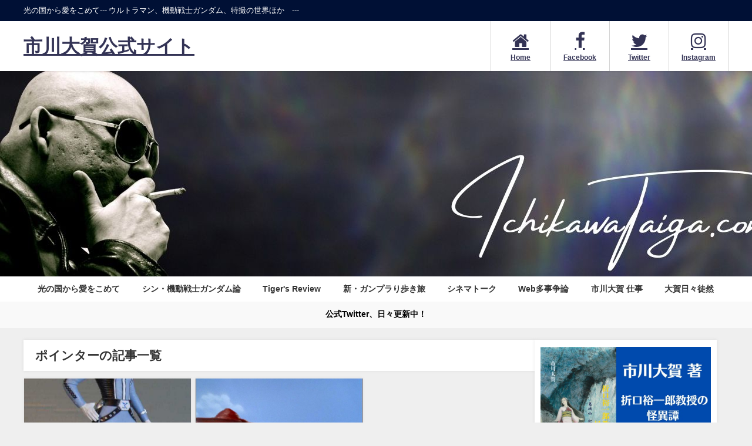

--- FILE ---
content_type: text/html; charset=UTF-8
request_url: https://ichikawataiga.com/tag/%E3%83%9D%E3%82%A4%E3%83%B3%E3%82%BF%E3%83%BC/
body_size: 17024
content:
<!DOCTYPE html>
<html lang="ja">
<head>
<meta charset="utf-8">
<meta http-equiv="X-UA-Compatible" content="IE=edge">
<meta name="viewport" content="width=device-width, initial-scale=1" />
<title>  ポインター | 市川大賀公式サイト</title>
<link rel="canonical" href="https://ichikawataiga.com/tag/%e3%83%9d%e3%82%a4%e3%83%b3%e3%82%bf%e3%83%bc/">
<link rel="shortcut icon" href="">
<!--[if IE]>
		<link rel="shortcut icon" href="">
<![endif]-->
<link rel="apple-touch-icon" href="" />
<meta name='robots' content='max-image-preview' />
	<style>img:is([sizes="auto" i], [sizes^="auto," i]) { contain-intrinsic-size: 3000px 1500px }</style>
	<link rel='dns-prefetch' href='//cdnjs.cloudflare.com' />
<link rel="alternate" type="application/rss+xml" title="市川大賀公式サイト &raquo; フィード" href="https://ichikawataiga.com/feed/" />
<link rel="alternate" type="application/rss+xml" title="市川大賀公式サイト &raquo; コメントフィード" href="https://ichikawataiga.com/comments/feed/" />
<link rel="alternate" type="application/rss+xml" title="市川大賀公式サイト &raquo; ポインター タグのフィード" href="https://ichikawataiga.com/tag/%e3%83%9d%e3%82%a4%e3%83%b3%e3%82%bf%e3%83%bc/feed/" />
<link rel='stylesheet'  href='https://ichikawataiga.com/wp-includes/css/dist/block-library/style.min.css?ver=6.8.2&#038;theme=6.1.11'  media='all'>
<style id='global-styles-inline-css' type='text/css'>
:root{--wp--preset--aspect-ratio--square: 1;--wp--preset--aspect-ratio--4-3: 4/3;--wp--preset--aspect-ratio--3-4: 3/4;--wp--preset--aspect-ratio--3-2: 3/2;--wp--preset--aspect-ratio--2-3: 2/3;--wp--preset--aspect-ratio--16-9: 16/9;--wp--preset--aspect-ratio--9-16: 9/16;--wp--preset--color--black: #000000;--wp--preset--color--cyan-bluish-gray: #abb8c3;--wp--preset--color--white: #ffffff;--wp--preset--color--pale-pink: #f78da7;--wp--preset--color--vivid-red: #cf2e2e;--wp--preset--color--luminous-vivid-orange: #ff6900;--wp--preset--color--luminous-vivid-amber: #fcb900;--wp--preset--color--light-green-cyan: #7bdcb5;--wp--preset--color--vivid-green-cyan: #00d084;--wp--preset--color--pale-cyan-blue: #8ed1fc;--wp--preset--color--vivid-cyan-blue: #0693e3;--wp--preset--color--vivid-purple: #9b51e0;--wp--preset--color--light-blue: #70b8f1;--wp--preset--color--light-red: #ff8178;--wp--preset--color--light-green: #2ac113;--wp--preset--color--light-yellow: #ffe822;--wp--preset--color--light-orange: #ffa30d;--wp--preset--color--blue: #00f;--wp--preset--color--red: #f00;--wp--preset--color--purple: #674970;--wp--preset--color--gray: #ccc;--wp--preset--gradient--vivid-cyan-blue-to-vivid-purple: linear-gradient(135deg,rgba(6,147,227,1) 0%,rgb(155,81,224) 100%);--wp--preset--gradient--light-green-cyan-to-vivid-green-cyan: linear-gradient(135deg,rgb(122,220,180) 0%,rgb(0,208,130) 100%);--wp--preset--gradient--luminous-vivid-amber-to-luminous-vivid-orange: linear-gradient(135deg,rgba(252,185,0,1) 0%,rgba(255,105,0,1) 100%);--wp--preset--gradient--luminous-vivid-orange-to-vivid-red: linear-gradient(135deg,rgba(255,105,0,1) 0%,rgb(207,46,46) 100%);--wp--preset--gradient--very-light-gray-to-cyan-bluish-gray: linear-gradient(135deg,rgb(238,238,238) 0%,rgb(169,184,195) 100%);--wp--preset--gradient--cool-to-warm-spectrum: linear-gradient(135deg,rgb(74,234,220) 0%,rgb(151,120,209) 20%,rgb(207,42,186) 40%,rgb(238,44,130) 60%,rgb(251,105,98) 80%,rgb(254,248,76) 100%);--wp--preset--gradient--blush-light-purple: linear-gradient(135deg,rgb(255,206,236) 0%,rgb(152,150,240) 100%);--wp--preset--gradient--blush-bordeaux: linear-gradient(135deg,rgb(254,205,165) 0%,rgb(254,45,45) 50%,rgb(107,0,62) 100%);--wp--preset--gradient--luminous-dusk: linear-gradient(135deg,rgb(255,203,112) 0%,rgb(199,81,192) 50%,rgb(65,88,208) 100%);--wp--preset--gradient--pale-ocean: linear-gradient(135deg,rgb(255,245,203) 0%,rgb(182,227,212) 50%,rgb(51,167,181) 100%);--wp--preset--gradient--electric-grass: linear-gradient(135deg,rgb(202,248,128) 0%,rgb(113,206,126) 100%);--wp--preset--gradient--midnight: linear-gradient(135deg,rgb(2,3,129) 0%,rgb(40,116,252) 100%);--wp--preset--font-size--small: .8em;--wp--preset--font-size--medium: 1em;--wp--preset--font-size--large: 1.2em;--wp--preset--font-size--x-large: 42px;--wp--preset--font-size--xlarge: 1.5em;--wp--preset--font-size--xxlarge: 2em;--wp--preset--spacing--20: 0.44rem;--wp--preset--spacing--30: 0.67rem;--wp--preset--spacing--40: 1rem;--wp--preset--spacing--50: 1.5rem;--wp--preset--spacing--60: 2.25rem;--wp--preset--spacing--70: 3.38rem;--wp--preset--spacing--80: 5.06rem;--wp--preset--shadow--natural: 6px 6px 9px rgba(0, 0, 0, 0.2);--wp--preset--shadow--deep: 12px 12px 50px rgba(0, 0, 0, 0.4);--wp--preset--shadow--sharp: 6px 6px 0px rgba(0, 0, 0, 0.2);--wp--preset--shadow--outlined: 6px 6px 0px -3px rgba(255, 255, 255, 1), 6px 6px rgba(0, 0, 0, 1);--wp--preset--shadow--crisp: 6px 6px 0px rgba(0, 0, 0, 1);--wp--custom--spacing--small: max(1.25rem, 5vw);--wp--custom--spacing--medium: clamp(2rem, 8vw, calc(4 * var(--wp--style--block-gap)));--wp--custom--spacing--large: clamp(4rem, 10vw, 8rem);--wp--custom--spacing--outer: var(--wp--custom--spacing--small, 1.25rem);--wp--custom--typography--font-size--huge: clamp(2.25rem, 4vw, 2.75rem);--wp--custom--typography--font-size--gigantic: clamp(2.75rem, 6vw, 3.25rem);--wp--custom--typography--font-size--colossal: clamp(3.25rem, 8vw, 6.25rem);--wp--custom--typography--line-height--tiny: 1.15;--wp--custom--typography--line-height--small: 1.2;--wp--custom--typography--line-height--medium: 1.4;--wp--custom--typography--line-height--normal: 1.6;}:root { --wp--style--global--content-size: 769px;--wp--style--global--wide-size: 1240px; }:where(body) { margin: 0; }.wp-site-blocks > .alignleft { float: left; margin-right: 2em; }.wp-site-blocks > .alignright { float: right; margin-left: 2em; }.wp-site-blocks > .aligncenter { justify-content: center; margin-left: auto; margin-right: auto; }:where(.wp-site-blocks) > * { margin-block-start: 1.5em; margin-block-end: 0; }:where(.wp-site-blocks) > :first-child { margin-block-start: 0; }:where(.wp-site-blocks) > :last-child { margin-block-end: 0; }:root { --wp--style--block-gap: 1.5em; }:root :where(.is-layout-flow) > :first-child{margin-block-start: 0;}:root :where(.is-layout-flow) > :last-child{margin-block-end: 0;}:root :where(.is-layout-flow) > *{margin-block-start: 1.5em;margin-block-end: 0;}:root :where(.is-layout-constrained) > :first-child{margin-block-start: 0;}:root :where(.is-layout-constrained) > :last-child{margin-block-end: 0;}:root :where(.is-layout-constrained) > *{margin-block-start: 1.5em;margin-block-end: 0;}:root :where(.is-layout-flex){gap: 1.5em;}:root :where(.is-layout-grid){gap: 1.5em;}.is-layout-flow > .alignleft{float: left;margin-inline-start: 0;margin-inline-end: 2em;}.is-layout-flow > .alignright{float: right;margin-inline-start: 2em;margin-inline-end: 0;}.is-layout-flow > .aligncenter{margin-left: auto !important;margin-right: auto !important;}.is-layout-constrained > .alignleft{float: left;margin-inline-start: 0;margin-inline-end: 2em;}.is-layout-constrained > .alignright{float: right;margin-inline-start: 2em;margin-inline-end: 0;}.is-layout-constrained > .aligncenter{margin-left: auto !important;margin-right: auto !important;}.is-layout-constrained > :where(:not(.alignleft):not(.alignright):not(.alignfull)){max-width: var(--wp--style--global--content-size);margin-left: auto !important;margin-right: auto !important;}.is-layout-constrained > .alignwide{max-width: var(--wp--style--global--wide-size);}body .is-layout-flex{display: flex;}.is-layout-flex{flex-wrap: wrap;align-items: center;}.is-layout-flex > :is(*, div){margin: 0;}body .is-layout-grid{display: grid;}.is-layout-grid > :is(*, div){margin: 0;}body{padding-top: 0px;padding-right: 0px;padding-bottom: 0px;padding-left: 0px;}:root :where(.wp-element-button, .wp-block-button__link){background-color: #32373c;border-width: 0;color: #fff;font-family: inherit;font-size: inherit;line-height: inherit;padding: calc(0.667em + 2px) calc(1.333em + 2px);text-decoration: none;}.has-black-color{color: var(--wp--preset--color--black) !important;}.has-cyan-bluish-gray-color{color: var(--wp--preset--color--cyan-bluish-gray) !important;}.has-white-color{color: var(--wp--preset--color--white) !important;}.has-pale-pink-color{color: var(--wp--preset--color--pale-pink) !important;}.has-vivid-red-color{color: var(--wp--preset--color--vivid-red) !important;}.has-luminous-vivid-orange-color{color: var(--wp--preset--color--luminous-vivid-orange) !important;}.has-luminous-vivid-amber-color{color: var(--wp--preset--color--luminous-vivid-amber) !important;}.has-light-green-cyan-color{color: var(--wp--preset--color--light-green-cyan) !important;}.has-vivid-green-cyan-color{color: var(--wp--preset--color--vivid-green-cyan) !important;}.has-pale-cyan-blue-color{color: var(--wp--preset--color--pale-cyan-blue) !important;}.has-vivid-cyan-blue-color{color: var(--wp--preset--color--vivid-cyan-blue) !important;}.has-vivid-purple-color{color: var(--wp--preset--color--vivid-purple) !important;}.has-light-blue-color{color: var(--wp--preset--color--light-blue) !important;}.has-light-red-color{color: var(--wp--preset--color--light-red) !important;}.has-light-green-color{color: var(--wp--preset--color--light-green) !important;}.has-light-yellow-color{color: var(--wp--preset--color--light-yellow) !important;}.has-light-orange-color{color: var(--wp--preset--color--light-orange) !important;}.has-blue-color{color: var(--wp--preset--color--blue) !important;}.has-red-color{color: var(--wp--preset--color--red) !important;}.has-purple-color{color: var(--wp--preset--color--purple) !important;}.has-gray-color{color: var(--wp--preset--color--gray) !important;}.has-black-background-color{background-color: var(--wp--preset--color--black) !important;}.has-cyan-bluish-gray-background-color{background-color: var(--wp--preset--color--cyan-bluish-gray) !important;}.has-white-background-color{background-color: var(--wp--preset--color--white) !important;}.has-pale-pink-background-color{background-color: var(--wp--preset--color--pale-pink) !important;}.has-vivid-red-background-color{background-color: var(--wp--preset--color--vivid-red) !important;}.has-luminous-vivid-orange-background-color{background-color: var(--wp--preset--color--luminous-vivid-orange) !important;}.has-luminous-vivid-amber-background-color{background-color: var(--wp--preset--color--luminous-vivid-amber) !important;}.has-light-green-cyan-background-color{background-color: var(--wp--preset--color--light-green-cyan) !important;}.has-vivid-green-cyan-background-color{background-color: var(--wp--preset--color--vivid-green-cyan) !important;}.has-pale-cyan-blue-background-color{background-color: var(--wp--preset--color--pale-cyan-blue) !important;}.has-vivid-cyan-blue-background-color{background-color: var(--wp--preset--color--vivid-cyan-blue) !important;}.has-vivid-purple-background-color{background-color: var(--wp--preset--color--vivid-purple) !important;}.has-light-blue-background-color{background-color: var(--wp--preset--color--light-blue) !important;}.has-light-red-background-color{background-color: var(--wp--preset--color--light-red) !important;}.has-light-green-background-color{background-color: var(--wp--preset--color--light-green) !important;}.has-light-yellow-background-color{background-color: var(--wp--preset--color--light-yellow) !important;}.has-light-orange-background-color{background-color: var(--wp--preset--color--light-orange) !important;}.has-blue-background-color{background-color: var(--wp--preset--color--blue) !important;}.has-red-background-color{background-color: var(--wp--preset--color--red) !important;}.has-purple-background-color{background-color: var(--wp--preset--color--purple) !important;}.has-gray-background-color{background-color: var(--wp--preset--color--gray) !important;}.has-black-border-color{border-color: var(--wp--preset--color--black) !important;}.has-cyan-bluish-gray-border-color{border-color: var(--wp--preset--color--cyan-bluish-gray) !important;}.has-white-border-color{border-color: var(--wp--preset--color--white) !important;}.has-pale-pink-border-color{border-color: var(--wp--preset--color--pale-pink) !important;}.has-vivid-red-border-color{border-color: var(--wp--preset--color--vivid-red) !important;}.has-luminous-vivid-orange-border-color{border-color: var(--wp--preset--color--luminous-vivid-orange) !important;}.has-luminous-vivid-amber-border-color{border-color: var(--wp--preset--color--luminous-vivid-amber) !important;}.has-light-green-cyan-border-color{border-color: var(--wp--preset--color--light-green-cyan) !important;}.has-vivid-green-cyan-border-color{border-color: var(--wp--preset--color--vivid-green-cyan) !important;}.has-pale-cyan-blue-border-color{border-color: var(--wp--preset--color--pale-cyan-blue) !important;}.has-vivid-cyan-blue-border-color{border-color: var(--wp--preset--color--vivid-cyan-blue) !important;}.has-vivid-purple-border-color{border-color: var(--wp--preset--color--vivid-purple) !important;}.has-light-blue-border-color{border-color: var(--wp--preset--color--light-blue) !important;}.has-light-red-border-color{border-color: var(--wp--preset--color--light-red) !important;}.has-light-green-border-color{border-color: var(--wp--preset--color--light-green) !important;}.has-light-yellow-border-color{border-color: var(--wp--preset--color--light-yellow) !important;}.has-light-orange-border-color{border-color: var(--wp--preset--color--light-orange) !important;}.has-blue-border-color{border-color: var(--wp--preset--color--blue) !important;}.has-red-border-color{border-color: var(--wp--preset--color--red) !important;}.has-purple-border-color{border-color: var(--wp--preset--color--purple) !important;}.has-gray-border-color{border-color: var(--wp--preset--color--gray) !important;}.has-vivid-cyan-blue-to-vivid-purple-gradient-background{background: var(--wp--preset--gradient--vivid-cyan-blue-to-vivid-purple) !important;}.has-light-green-cyan-to-vivid-green-cyan-gradient-background{background: var(--wp--preset--gradient--light-green-cyan-to-vivid-green-cyan) !important;}.has-luminous-vivid-amber-to-luminous-vivid-orange-gradient-background{background: var(--wp--preset--gradient--luminous-vivid-amber-to-luminous-vivid-orange) !important;}.has-luminous-vivid-orange-to-vivid-red-gradient-background{background: var(--wp--preset--gradient--luminous-vivid-orange-to-vivid-red) !important;}.has-very-light-gray-to-cyan-bluish-gray-gradient-background{background: var(--wp--preset--gradient--very-light-gray-to-cyan-bluish-gray) !important;}.has-cool-to-warm-spectrum-gradient-background{background: var(--wp--preset--gradient--cool-to-warm-spectrum) !important;}.has-blush-light-purple-gradient-background{background: var(--wp--preset--gradient--blush-light-purple) !important;}.has-blush-bordeaux-gradient-background{background: var(--wp--preset--gradient--blush-bordeaux) !important;}.has-luminous-dusk-gradient-background{background: var(--wp--preset--gradient--luminous-dusk) !important;}.has-pale-ocean-gradient-background{background: var(--wp--preset--gradient--pale-ocean) !important;}.has-electric-grass-gradient-background{background: var(--wp--preset--gradient--electric-grass) !important;}.has-midnight-gradient-background{background: var(--wp--preset--gradient--midnight) !important;}.has-small-font-size{font-size: var(--wp--preset--font-size--small) !important;}.has-medium-font-size{font-size: var(--wp--preset--font-size--medium) !important;}.has-large-font-size{font-size: var(--wp--preset--font-size--large) !important;}.has-x-large-font-size{font-size: var(--wp--preset--font-size--x-large) !important;}.has-xlarge-font-size{font-size: var(--wp--preset--font-size--xlarge) !important;}.has-xxlarge-font-size{font-size: var(--wp--preset--font-size--xxlarge) !important;}
:root :where(.wp-block-pullquote){font-size: 1.5em;line-height: 1.6;}
:root :where(.wp-block-group-is-layout-flow) > :first-child{margin-block-start: 0;}:root :where(.wp-block-group-is-layout-flow) > :last-child{margin-block-end: 0;}:root :where(.wp-block-group-is-layout-flow) > *{margin-block-start: 0;margin-block-end: 0;}:root :where(.wp-block-group-is-layout-constrained) > :first-child{margin-block-start: 0;}:root :where(.wp-block-group-is-layout-constrained) > :last-child{margin-block-end: 0;}:root :where(.wp-block-group-is-layout-constrained) > *{margin-block-start: 0;margin-block-end: 0;}:root :where(.wp-block-group-is-layout-flex){gap: 0;}:root :where(.wp-block-group-is-layout-grid){gap: 0;}
</style>
<link rel='stylesheet'  href='https://ichikawataiga.com/wp-content/themes/diver/css/style.min.css?ver=6.8.2&#038;theme=6.1.11'  media='all'>
<link rel='stylesheet'  href='https://ichikawataiga.com/wp-content/themes/diver_child/style.css?theme=6.1.11'  media='all'>
<script type="text/javascript"src="https://ichikawataiga.com/wp-includes/js/jquery/jquery.min.js?ver=3.7.1&amp;theme=6.1.11" id="jquery-core-js"></script>
<script type="text/javascript"src="https://ichikawataiga.com/wp-includes/js/jquery/jquery-migrate.min.js?ver=3.4.1&amp;theme=6.1.11" id="jquery-migrate-js"></script>
<link rel="https://api.w.org/" href="https://ichikawataiga.com/wp-json/" /><link rel="alternate" title="JSON" type="application/json" href="https://ichikawataiga.com/wp-json/wp/v2/tags/211" /><link rel="EditURI" type="application/rsd+xml" title="RSD" href="https://ichikawataiga.com/xmlrpc.php?rsd" />
<meta name="generator" content="WordPress 6.8.2" />
<!-- Global site tag (gtag.js) - Google Analytics -->
<script async src=https://www.googletagmanager.com/gtag/js?id=G-YX7FMEHLZS></script>
<script>
  window.dataLayer = window.dataLayer || [];
  function gtag(){dataLayer.push(arguments);}
  gtag('js', new Date());
  gtag('config', 'G-YX7FMEHLZS');
</script>      <!-- Global site tag (gtag.js) - Google Analytics -->
      <script async src="https://www.googletagmanager.com/gtag/js?id=G-KQKK0THWNX"></script>
      <script>
        window.dataLayer = window.dataLayer || [];
        function gtag(){dataLayer.push(arguments);}
        gtag('js', new Date());

        gtag('config', "G-KQKK0THWNX");
      </script>
      <script type="application/ld+json" class="json-ld">[]</script>
<style>body{background-image:url('');}</style> <style> #onlynav ul ul,#nav_fixed #nav ul ul,.header-logo #nav ul ul {visibility:hidden;opacity:0;transition:.2s ease-in-out;transform:translateY(10px);}#onlynav ul ul ul,#nav_fixed #nav ul ul ul,.header-logo #nav ul ul ul {transform:translateX(-20px) translateY(0);}#onlynav ul li:hover > ul,#nav_fixed #nav ul li:hover > ul,.header-logo #nav ul li:hover > ul{visibility:visible;opacity:1;transform:translateY(0);}#onlynav ul ul li:hover > ul,#nav_fixed #nav ul ul li:hover > ul,.header-logo #nav ul ul li:hover > ul{transform:translateX(0) translateY(0);}</style><style>body{background-color:#efefef;color:#333333;}:where(a){color:#633e7c;}:where(a):hover{color:#6495ED}:where(.content){color:#000;}:where(.content) a{color:#6f97bc;}:where(.content) a:hover{color:#6495ED;}.header-wrap,#header ul.sub-menu, #header ul.children,#scrollnav,.description_sp{background:#ffffff;color:#333333}.header-wrap a,#scrollnav a,div.logo_title{color:#333355;}.header-wrap a:hover,div.logo_title:hover{color:#6495ED}.drawer-nav-btn span{background-color:#333355;}.drawer-nav-btn:before,.drawer-nav-btn:after {border-color:#333355;}#scrollnav ul li a{background:rgba(255,255,255,.8);color:#505050}.header_small_menu{background:#001035;color:#fff}.header_small_menu a{color:#fff}.header_small_menu a:hover{color:#6495ED}#nav_fixed.fixed, #nav_fixed #nav ul ul{background:#ffffff;color:#333333}#nav_fixed.fixed a,#nav_fixed .logo_title{color:#333355}#nav_fixed.fixed a:hover{color:#6495ED}#nav_fixed .drawer-nav-btn:before,#nav_fixed .drawer-nav-btn:after{border-color:#333355;}#nav_fixed .drawer-nav-btn span{background-color:#333355;}#onlynav{background:#fff;color:#333}#onlynav ul li a{color:#333}#onlynav ul ul.sub-menu{background:#fff}#onlynav div > ul > li > a:before{border-color:#333}#onlynav ul > li:hover > a:hover,#onlynav ul>li:hover>a,#onlynav ul>li:hover li:hover>a,#onlynav ul li:hover ul li ul li:hover > a{background:#5d8ac1;color:#fff}#onlynav ul li ul li ul:before{border-left-color:#fff}#onlynav ul li:last-child ul li ul:before{border-right-color:#fff}#bigfooter{background:#fff;color:#333333}#bigfooter a{color:#333355}#bigfooter a:hover{color:#6495ED}#footer{background:#fff;color:#999}#footer a{color:#333355}#footer a:hover{color:#6495ED}#sidebar .widget{background:#fff;color:#333;}#sidebar .widget a{color:#333355;}#sidebar .widget a:hover{color:#6495ED;}.post-box-contents,#main-wrap #pickup_posts_container img,.hentry, #single-main .post-sub,.navigation,.single_thumbnail,.in_loop,#breadcrumb,.pickup-cat-list,.maintop-widget, .mainbottom-widget,#share_plz,.sticky-post-box,.catpage_content_wrap,.cat-post-main{background:#fff;}.post-box{border-color:#eee;}.drawer_content_title,.searchbox_content_title{background:#eee;color:#333;}.drawer-nav,#header_search{background:#fff}.drawer-nav,.drawer-nav a,#header_search,#header_search a{color:#000}#footer_sticky_menu{background:rgba(255,255,255,.8)}.footermenu_col{background:rgba(255,255,255,.8);color:#333;}a.page-numbers{background:#afafaf;color:#fff;}.pagination .current{background:#607d8b;color:#fff;}</style><style>@media screen and (min-width:1201px){#main-wrap,.header-wrap .header-logo,.header_small_content,.bigfooter_wrap,.footer_content,.container_top_widget,.container_bottom_widget{width:1200px;}}@media screen and (max-width:1200px){ #main-wrap,.header-wrap .header-logo, .header_small_content, .bigfooter_wrap,.footer_content, .container_top_widget, .container_bottom_widget{width:96%;}}@media screen and (max-width:768px){#main-wrap,.header-wrap .header-logo,.header_small_content,.bigfooter_wrap,.footer_content,.container_top_widget,.container_bottom_widget{width:100%;}}@media screen and (min-width:960px){#sidebar {width:310px;}}.grid_post_thumbnail .post_thumbnail_wrap::before,.post_thumbnail .post_thumbnail_wrap::before{content:none;}.grid_post_thumbnail .post_thumbnail_wrap img,.post_thumbnail .post_thumbnail_wrap img{position:relative;}.grid_post_thumbnail .post-box-thumbnail__wrap{height:180px;}.post_thumbnail{height:;}@media screen and (max-width:767px){.grid_post_thumbnail{height:200px;}.post_thumbnail{height:200px;}}@media screen and (max-width:599px){.grid_post_thumbnail{height:120px;}.post_thumbnail{height:120px;}}</style><style type="text/css" id="diver-custom-heading-css">.content h2:where(:not([class])),:where(.is-editor-blocks) :where(.content) h2:not(.sc_heading){color:#fff;background-color:#001035;}.content h3:where(:not([class])),:where(.is-editor-blocks) :where(.content) h3:not(.sc_heading){color:#000;background-color:#001035;border-bottom:2px solid #001035;background:transparent;padding-left:0px;padding-right:0px;}.content h4:where(:not([class])),:where(.is-editor-blocks) :where(.content) h4:not(.sc_heading){color:#000;background-color:#001035;background:transparent;display:flex;align-items:center;padding:0px;}.content h4:where(:not([class])):before,:where(.is-editor-blocks) :where(.content) h4:not(.sc_heading):before{content:"";width:.6em;height:.6em;margin-right:.6em;background-color:#001035;transform:rotate(45deg);}.content h5:where(:not([class])),:where(.is-editor-blocks) :where(.content) h5:not(.sc_heading){color:#000;}</style><link rel="icon" href="https://ichikawataiga.com/wp-content/uploads/2021/05/cropped-名称未設定のデザイン-21-32x32.jpg" sizes="32x32" />
<link rel="icon" href="https://ichikawataiga.com/wp-content/uploads/2021/05/cropped-名称未設定のデザイン-21-192x192.jpg" sizes="192x192" />
<link rel="apple-touch-icon" href="https://ichikawataiga.com/wp-content/uploads/2021/05/cropped-名称未設定のデザイン-21-180x180.jpg" />
<meta name="msapplication-TileImage" content="https://ichikawataiga.com/wp-content/uploads/2021/05/cropped-名称未設定のデザイン-21-270x270.jpg" />

<script src="https://www.youtube.com/iframe_api"></script>

</head>
<body itemscope="itemscope" itemtype="http://schema.org/WebPage" class="archive tag tag-211 wp-embed-responsive wp-theme-diver wp-child-theme-diver_child is-editor-blocks l-sidebar-right">

<div id="container">
<!-- header -->
	<!-- lpページでは表示しない -->
	<div id="header" class="clearfix">
					<header class="header-wrap" role="banner" itemscope="itemscope" itemtype="http://schema.org/WPHeader">
			<div class="header_small_menu clearfix">
		<div class="header_small_content">
			<div id="description">光の国から愛をこめて--- ウルトラマン、機動戦士ガンダム、特撮の世界ほか　---</div>
			<nav class="header_small_menu_right" role="navigation" itemscope="itemscope" itemtype="http://scheme.org/SiteNavigationElement">
							</nav>
		</div>
	</div>

			<div class="header-logo clearfix">
				

				<!-- /Navigation -->

								<div id="logo">
										<a href="https://ichikawataiga.com/">
													<div class="logo_title">市川大賀公式サイト</div>
											</a>
				</div>
				<div class="nav_in_btn">
	<ul>
			<li class="nav_in_btn_list_1"><a href="https://www.ichikawataiga.com/"  ><i class="fa fa-home"></i><span>Home</span></a></li>
			<li class="nav_in_btn_list_2"><a href="https://www.facebook.com/taigaichikawa/" target="_blank" ><i class="fa fa-facebook-f"></i><span>Facebook</span></a></li>
			<li class="nav_in_btn_list_3"><a href="https://twitter.com/ArbUrtla" target="_blank" ><i class="fa fa-twitter"></i><span>Twitter</span></a></li>
			<li class="nav_in_btn_list_4"><a href="https://www.instagram.com/tiger.ichikawa/" target="_blank" ><i class="fa fa-instagram"></i><span>Instagram</span></a></li>
		</ul>
</div>

			</div>
		</header>
		<nav id="scrollnav" role="navigation" itemscope="itemscope" itemtype="http://scheme.org/SiteNavigationElement">
					</nav>
		
		<div id="nav_fixed">
		<div class="header-logo clearfix">
			<!-- Navigation -->
			

			<!-- /Navigation -->
			<div class="logo clearfix">
				<a href="https://ichikawataiga.com/">
											<div class="logo_title">市川大賀公式サイト</div>
									</a>
			</div>
					<nav id="nav" role="navigation" itemscope="itemscope" itemtype="http://scheme.org/SiteNavigationElement">
				<div class="menu-%e3%82%b0%e3%83%ad%e3%83%bc%e3%83%90%e3%83%ab%e3%83%a1%e3%83%8b%e3%83%a5%e3%83%bc-container"><ul id="fixnavul" class="menu"><li id="menu-item-368" class="menu-item menu-item-type-taxonomy menu-item-object-category menu-item-has-children menu-item-368"><a href="https://ichikawataiga.com/category/ultraman/">光の国から愛をこめて</a>
<ul class="sub-menu">
	<li id="menu-item-358" class="menu-item menu-item-type-taxonomy menu-item-object-category menu-item-358"><a href="https://ichikawataiga.com/category/ultraman/ultra/">ウルトラマン</a></li>
	<li id="menu-item-357" class="menu-item menu-item-type-taxonomy menu-item-object-category menu-item-357"><a href="https://ichikawataiga.com/category/ultraman/7/">ウルトラセブン</a></li>
	<li id="menu-item-377" class="menu-item menu-item-type-taxonomy menu-item-object-category menu-item-377"><a href="https://ichikawataiga.com/category/ultraman/return/">帰ってきたウルトラマン</a></li>
	<li id="menu-item-359" class="menu-item menu-item-type-taxonomy menu-item-object-category menu-item-359"><a href="https://ichikawataiga.com/category/ultraman/a/">ウルトラマン A</a></li>
	<li id="menu-item-360" class="menu-item menu-item-type-taxonomy menu-item-object-category menu-item-360"><a href="https://ichikawataiga.com/category/ultraman/taro/">ウルトラマン タロウ</a></li>
	<li id="menu-item-369" class="menu-item menu-item-type-taxonomy menu-item-object-category menu-item-369"><a href="https://ichikawataiga.com/category/ultraman/leo/">ウルトラマンレオ</a></li>
	<li id="menu-item-362" class="menu-item menu-item-type-taxonomy menu-item-object-category menu-item-362"><a href="https://ichikawataiga.com/category/ultraman/80/">ウルトラマン80</a></li>
	<li id="menu-item-370" class="menu-item menu-item-type-taxonomy menu-item-object-category menu-item-has-children menu-item-370"><a href="https://ichikawataiga.com/category/ultraman/ulm/">劇場版ウルトラマン映画</a>
	<ul class="sub-menu">
		<li id="menu-item-375" class="menu-item menu-item-type-taxonomy menu-item-object-category menu-item-375"><a href="https://ichikawataiga.com/category/ultraman/ulm/ultra-ulm/">劇場版『実相寺昭雄 ウルトラマン』</a></li>
		<li id="menu-item-373" class="menu-item menu-item-type-taxonomy menu-item-object-category menu-item-373"><a href="https://ichikawataiga.com/category/ultraman/ulm/kai/">劇場版『ウルトラマン 怪獣大決戦』</a></li>
		<li id="menu-item-371" class="menu-item menu-item-type-taxonomy menu-item-object-category menu-item-371"><a href="https://ichikawataiga.com/category/ultraman/ulm/6/">劇場版『ウルトラ6兄弟 vs 怪獣軍団』</a></li>
		<li id="menu-item-374" class="menu-item menu-item-type-taxonomy menu-item-object-category menu-item-374"><a href="https://ichikawataiga.com/category/ultraman/ulm/cosmos/">劇場版『ウルトラマンコスモス』</a></li>
		<li id="menu-item-376" class="menu-item menu-item-type-taxonomy menu-item-object-category menu-item-376"><a href="https://ichikawataiga.com/category/ultraman/ulm/dvsg/">劇場版『怪獣大噴戦ダイゴロウ対ゴリアス』</a></li>
		<li id="menu-item-372" class="menu-item menu-item-type-taxonomy menu-item-object-category menu-item-372"><a href="https://ichikawataiga.com/category/ultraman/ulm/qmovie/">劇場版『ウルトラQ ザ・ムービー』</a></li>
	</ul>
</li>
	<li id="menu-item-356" class="menu-item menu-item-type-taxonomy menu-item-object-category menu-item-has-children menu-item-356"><a href="https://ichikawataiga.com/category/ultraman/uldra/">ウルトラシリーズ舞台裏ドラマ</a>
	<ul class="sub-menu">
		<li id="menu-item-329" class="menu-item menu-item-type-taxonomy menu-item-object-category menu-item-329"><a href="https://ichikawataiga.com/category/ultraman/uldra/man/">『ウルトラマンを作った男たち』</a></li>
		<li id="menu-item-330" class="menu-item menu-item-type-taxonomy menu-item-object-category menu-item-330"><a href="https://ichikawataiga.com/category/ultraman/uldra/7-uldra/">『私が愛したウルトラセブン』</a></li>
		<li id="menu-item-328" class="menu-item menu-item-type-taxonomy menu-item-object-category menu-item-328"><a href="https://ichikawataiga.com/category/ultraman/uldra/ts/">『ウルトラマンティガ』『ウルトラの星』</a></li>
	</ul>
</li>
	<li id="menu-item-361" class="menu-item menu-item-type-taxonomy menu-item-object-category menu-item-has-children menu-item-361"><a href="https://ichikawataiga.com/category/ultraman/ultraetc/">ウルトラマン、その他の作品</a>
	<ul class="sub-menu">
		<li id="menu-item-321" class="menu-item menu-item-type-taxonomy menu-item-object-category menu-item-321"><a href="https://ichikawataiga.com/category/ultraman/ultraetc/etcq/">『ウルトラ Q』</a></li>
		<li id="menu-item-322" class="menu-item menu-item-type-taxonomy menu-item-object-category menu-item-322"><a href="https://ichikawataiga.com/category/ultraman/ultraetc/f/">『ウルトラファイト』</a></li>
		<li id="menu-item-327" class="menu-item menu-item-type-taxonomy menu-item-object-category menu-item-327"><a href="https://ichikawataiga.com/category/ultraman/ultraetc/kaiki/">『怪奇大作戦』</a></li>
		<li id="menu-item-325" class="menu-item menu-item-type-taxonomy menu-item-object-category menu-item-325"><a href="https://ichikawataiga.com/category/ultraman/ultraetc/the/">『ザ★ウルトラマン』</a></li>
		<li id="menu-item-323" class="menu-item menu-item-type-taxonomy menu-item-object-category menu-item-323"><a href="https://ichikawataiga.com/category/ultraman/ultraetc/max/">『ウルトラマンマックス』</a></li>
		<li id="menu-item-324" class="menu-item menu-item-type-taxonomy menu-item-object-category menu-item-324"><a href="https://ichikawataiga.com/category/ultraman/ultraetc/m/">『ウルトラマンメビウス』</a></li>
		<li id="menu-item-326" class="menu-item menu-item-type-taxonomy menu-item-object-category menu-item-326"><a href="https://ichikawataiga.com/category/ultraman/ultraetc/s/">『シルバー仮面』</a></li>
		<li id="menu-item-320" class="menu-item menu-item-type-taxonomy menu-item-object-category menu-item-320"><a href="https://ichikawataiga.com/category/ultraman/ultraetc/k/">『アイアンキング』</a></li>
	</ul>
</li>
	<li id="menu-item-410" class="menu-item menu-item-type-taxonomy menu-item-object-category menu-item-410"><a href="https://ichikawataiga.com/category/ultraman/ultraetc/etc/">その他特撮ドラマ</a></li>
	<li id="menu-item-355" class="menu-item menu-item-type-taxonomy menu-item-object-category menu-item-355"><a href="https://ichikawataiga.com/category/ultraman/inter/">インターミッション</a></li>
</ul>
</li>
<li id="menu-item-365" class="menu-item menu-item-type-taxonomy menu-item-object-category menu-item-has-children menu-item-365"><a href="https://ichikawataiga.com/category/gundam/">シン・機動戦士ガンダム論</a>
<ul class="sub-menu">
	<li id="menu-item-366" class="menu-item menu-item-type-taxonomy menu-item-object-category menu-item-has-children menu-item-366"><a href="https://ichikawataiga.com/category/gundam/gb/">ガンダム 生まれる</a>
	<ul class="sub-menu">
		<li id="menu-item-334" class="menu-item menu-item-type-taxonomy menu-item-object-category menu-item-334"><a href="https://ichikawataiga.com/category/gundam/gb/gbg/">『機動戦士ガンダム』</a></li>
		<li id="menu-item-331" class="menu-item menu-item-type-taxonomy menu-item-object-category menu-item-331"><a href="https://ichikawataiga.com/category/gundam/gb/gbb/">『ガンダム』ブームへ</a></li>
		<li id="menu-item-337" class="menu-item menu-item-type-taxonomy menu-item-object-category menu-item-337"><a href="https://ichikawataiga.com/category/gundam/gb/gbm/">アニメ新世紀宣言から映画へ</a></li>
		<li id="menu-item-332" class="menu-item menu-item-type-taxonomy menu-item-object-category menu-item-332"><a href="https://ichikawataiga.com/category/gundam/gb/gbmt/">『だから僕は…』『海のトリトン』</a></li>
		<li id="menu-item-333" class="menu-item menu-item-type-taxonomy menu-item-object-category menu-item-333"><a href="https://ichikawataiga.com/category/gundam/gb/gbr/">『勇者ライディーン』から絵コンテ千本切りへ</a></li>
		<li id="menu-item-367" class="menu-item menu-item-type-taxonomy menu-item-object-category menu-item-367"><a href="https://ichikawataiga.com/category/gundam/gb/gbn/">小説版『機動戦士ガンダム』</a></li>
		<li id="menu-item-335" class="menu-item menu-item-type-taxonomy menu-item-object-category menu-item-335"><a href="https://ichikawataiga.com/category/gundam/gb/gbz3/">『無敵超人ザンボット３』</a></li>
		<li id="menu-item-336" class="menu-item menu-item-type-taxonomy menu-item-object-category menu-item-336"><a href="https://ichikawataiga.com/category/gundam/gb/gbd3/">『無敵鋼人ダイターン３』</a></li>
	</ul>
</li>
	<li id="menu-item-348" class="menu-item menu-item-type-taxonomy menu-item-object-category menu-item-has-children menu-item-348"><a href="https://ichikawataiga.com/category/gundam/g80/">80年代、アニメブームの頂点</a>
	<ul class="sub-menu">
		<li id="menu-item-411" class="menu-item menu-item-type-taxonomy menu-item-object-category menu-item-411"><a href="https://ichikawataiga.com/category/gundam/g80/gmeguri/">劇場版『機動戦士ガンダム めぐりあい宇宙』</a></li>
		<li id="menu-item-340" class="menu-item menu-item-type-taxonomy menu-item-object-category menu-item-340"><a href="https://ichikawataiga.com/category/gundam/g80/gidi/">『伝説巨人イデオン』</a></li>
		<li id="menu-item-341" class="menu-item menu-item-type-taxonomy menu-item-object-category menu-item-341"><a href="https://ichikawataiga.com/category/gundam/g80/gmega/">『戦闘メガザブングル』</a></li>
		<li id="menu-item-345" class="menu-item menu-item-type-taxonomy menu-item-object-category menu-item-345"><a href="https://ichikawataiga.com/category/gundam/g80/gd/">『聖戦士ダンバイン』</a></li>
		<li id="menu-item-346" class="menu-item menu-item-type-taxonomy menu-item-object-category menu-item-346"><a href="https://ichikawataiga.com/category/gundam/g80/ge/">『重戦機エルガイム』</a></li>
		<li id="menu-item-342" class="menu-item menu-item-type-taxonomy menu-item-object-category menu-item-342"><a href="https://ichikawataiga.com/category/gundam/g80/gz/">『機動戦士Zガンダム』</a></li>
		<li id="menu-item-344" class="menu-item menu-item-type-taxonomy menu-item-object-category menu-item-344"><a href="https://ichikawataiga.com/category/gundam/g80/gzz/">『機動戦士ガンダムZZ』</a></li>
		<li id="menu-item-343" class="menu-item menu-item-type-taxonomy menu-item-object-category menu-item-343"><a href="https://ichikawataiga.com/category/gundam/g80/gs/">『機動戦士ガンダム 逆襲のシャア』</a></li>
	</ul>
</li>
	<li id="menu-item-349" class="menu-item menu-item-type-taxonomy menu-item-object-category menu-item-has-children menu-item-349"><a href="https://ichikawataiga.com/category/gundam/g90/">90年代 ガンダムの呪縛</a>
	<ul class="sub-menu">
		<li id="menu-item-412" class="menu-item menu-item-type-taxonomy menu-item-object-category menu-item-412"><a href="https://ichikawataiga.com/category/gundam/g90/g91/">劇場版『機動戦士ガンダムF91』</a></li>
		<li id="menu-item-422" class="menu-item menu-item-type-taxonomy menu-item-object-category menu-item-422"><a href="https://ichikawataiga.com/category/gundam/g90/gc/">漫画『機動戦士クロスボーンガンダム』</a></li>
		<li id="menu-item-339" class="menu-item menu-item-type-taxonomy menu-item-object-category menu-item-339"><a href="https://ichikawataiga.com/category/gundam/g90/gv/">『機動戦士Vガンダム』</a></li>
		<li id="menu-item-338" class="menu-item menu-item-type-taxonomy menu-item-object-category menu-item-338"><a href="https://ichikawataiga.com/category/gundam/g90/gb-g90/">『ブレンパワード』</a></li>
	</ul>
</li>
	<li id="menu-item-347" class="menu-item menu-item-type-taxonomy menu-item-object-category menu-item-has-children menu-item-347"><a href="https://ichikawataiga.com/category/gundam/g2000/">2000年代 元気のG</a>
	<ul class="sub-menu">
		<li id="menu-item-318" class="menu-item menu-item-type-taxonomy menu-item-object-category menu-item-318"><a href="https://ichikawataiga.com/category/gundam/g2000/gover/">『OVERMANキングゲイナー』</a></li>
		<li id="menu-item-319" class="menu-item menu-item-type-taxonomy menu-item-object-category menu-item-319"><a href="https://ichikawataiga.com/category/gundam/g2000/ggr/">『ガンダム Gのレコンギスタ』</a></li>
	</ul>
</li>
</ul>
</li>
<li id="menu-item-314" class="menu-item menu-item-type-taxonomy menu-item-object-category menu-item-has-children menu-item-314"><a href="https://ichikawataiga.com/category/tiger/">Tiger's Review</a>
<ul class="sub-menu">
	<li id="menu-item-417" class="menu-item menu-item-type-taxonomy menu-item-object-category menu-item-417"><a href="https://ichikawataiga.com/category/tiger/jmov/">日本映画</a></li>
	<li id="menu-item-418" class="menu-item menu-item-type-taxonomy menu-item-object-category menu-item-418"><a href="https://ichikawataiga.com/category/tiger/wmov/">洋画</a></li>
	<li id="menu-item-416" class="menu-item menu-item-type-taxonomy menu-item-object-category menu-item-416"><a href="https://ichikawataiga.com/category/tiger/jdra/">日本ドラマ</a></li>
	<li id="menu-item-419" class="menu-item menu-item-type-taxonomy menu-item-object-category menu-item-419"><a href="https://ichikawataiga.com/category/tiger/wdra/">海外ドラマ</a></li>
	<li id="menu-item-315" class="menu-item menu-item-type-taxonomy menu-item-object-category menu-item-315"><a href="https://ichikawataiga.com/category/tiger/anime/">アニメ</a></li>
	<li id="menu-item-421" class="menu-item menu-item-type-taxonomy menu-item-object-category menu-item-421"><a href="https://ichikawataiga.com/category/tiger/sci-fi/">特撮</a></li>
	<li id="menu-item-386" class="menu-item menu-item-type-taxonomy menu-item-object-category menu-item-386"><a href="https://ichikawataiga.com/category/tiger/nov/">小説</a></li>
	<li id="menu-item-385" class="menu-item menu-item-type-taxonomy menu-item-object-category menu-item-385"><a href="https://ichikawataiga.com/category/tiger/ess/">エッセイ</a></li>
	<li id="menu-item-420" class="menu-item menu-item-type-taxonomy menu-item-object-category menu-item-420"><a href="https://ichikawataiga.com/category/tiger/manga/">漫画</a></li>
</ul>
</li>
<li id="menu-item-413" class="menu-item menu-item-type-taxonomy menu-item-object-category menu-item-has-children menu-item-413"><a href="https://ichikawataiga.com/category/ganp/">新・ガンプラり歩き旅</a>
<ul class="sub-menu">
	<li id="menu-item-387" class="menu-item menu-item-type-taxonomy menu-item-object-category menu-item-has-children menu-item-387"><a href="https://ichikawataiga.com/category/ganp/gunp/">ガンプラ</a>
	<ul class="sub-menu">
		<li id="menu-item-395" class="menu-item menu-item-type-taxonomy menu-item-object-category menu-item-395"><a href="https://ichikawataiga.com/category/ganp/gunp/gan/">ガンプラ『機動戦士ガンダム』</a></li>
		<li id="menu-item-393" class="menu-item menu-item-type-taxonomy menu-item-object-category menu-item-393"><a href="https://ichikawataiga.com/category/ganp/gunp/z/">ガンプラ『機動戦士Zガンダム』</a></li>
		<li id="menu-item-397" class="menu-item menu-item-type-taxonomy menu-item-object-category menu-item-397"><a href="https://ichikawataiga.com/category/ganp/gunp/zz/">ガンプラ『機動戦士ガンダムZZ』</a></li>
		<li id="menu-item-394" class="menu-item menu-item-type-taxonomy menu-item-object-category menu-item-394"><a href="https://ichikawataiga.com/category/ganp/gunp/s-gunp/">ガンプラ『機動戦士ガンダム 逆襲のシェア』</a></li>
		<li id="menu-item-396" class="menu-item menu-item-type-taxonomy menu-item-object-category menu-item-396"><a href="https://ichikawataiga.com/category/ganp/gunp/f91/">ガンプラ『機動戦士ガンダムF91』</a></li>
		<li id="menu-item-392" class="menu-item menu-item-type-taxonomy menu-item-object-category menu-item-392"><a href="https://ichikawataiga.com/category/ganp/gunp/gv-gunp/">ガンプラ『機動戦士Vガンダム』</a></li>
		<li id="menu-item-391" class="menu-item menu-item-type-taxonomy menu-item-object-category menu-item-391"><a href="https://ichikawataiga.com/category/ganp/gunp/tag/">ガンプラ『ターンエーガンダム』</a></li>
		<li id="menu-item-390" class="menu-item menu-item-type-taxonomy menu-item-object-category menu-item-390"><a href="https://ichikawataiga.com/category/ganp/gunp/ggr-gunp/">ガンプラ『ガンダム Gのレコンギスタ』</a></li>
		<li id="menu-item-398" class="menu-item menu-item-type-taxonomy menu-item-object-category menu-item-398"><a href="https://ichikawataiga.com/category/ganp/gunp/etc-gunp/">その他ガンプラ</a></li>
	</ul>
</li>
	<li id="menu-item-388" class="menu-item menu-item-type-taxonomy menu-item-object-category menu-item-has-children menu-item-388"><a href="https://ichikawataiga.com/category/ganp/pla/">ガンプラ以外富野系プラモ</a>
	<ul class="sub-menu">
		<li id="menu-item-406" class="menu-item menu-item-type-taxonomy menu-item-object-category menu-item-406"><a href="https://ichikawataiga.com/category/ganp/pla/z3/">富野系プラモ『無敵超人ザンボット3』</a></li>
		<li id="menu-item-407" class="menu-item menu-item-type-taxonomy menu-item-object-category menu-item-407"><a href="https://ichikawataiga.com/category/ganp/pla/d3/">富野系プラモ『無敵鋼人ダイターン3』</a></li>
		<li id="menu-item-404" class="menu-item menu-item-type-taxonomy menu-item-object-category menu-item-404"><a href="https://ichikawataiga.com/category/ganp/pla/i/">富野系プラモ『伝説巨人イデオン』</a></li>
		<li id="menu-item-405" class="menu-item menu-item-type-taxonomy menu-item-object-category menu-item-405"><a href="https://ichikawataiga.com/category/ganp/pla/m-pla/">富野系プラモ『戦闘メカザブングル』</a></li>
		<li id="menu-item-408" class="menu-item menu-item-type-taxonomy menu-item-object-category menu-item-408"><a href="https://ichikawataiga.com/category/ganp/pla/d/">富野系プラモ『聖戦士ダンバイン』</a></li>
		<li id="menu-item-409" class="menu-item menu-item-type-taxonomy menu-item-object-category menu-item-409"><a href="https://ichikawataiga.com/category/ganp/pla/e/">富野系プラモ『重戦機エルガイム』</a></li>
		<li id="menu-item-403" class="menu-item menu-item-type-taxonomy menu-item-object-category menu-item-403"><a href="https://ichikawataiga.com/category/ganp/pla/b/">富野系プラモ『ブレンパワード』</a></li>
		<li id="menu-item-402" class="menu-item menu-item-type-taxonomy menu-item-object-category menu-item-402"><a href="https://ichikawataiga.com/category/ganp/pla/king/">富野系プラモ『OVERMANキングゲイナー』</a></li>
		<li id="menu-item-401" class="menu-item menu-item-type-taxonomy menu-item-object-category menu-item-401"><a href="https://ichikawataiga.com/category/ganp/pla/other/">その他富野系</a></li>
	</ul>
</li>
	<li id="menu-item-414" class="menu-item menu-item-type-taxonomy menu-item-object-category menu-item-has-children menu-item-414"><a href="https://ichikawataiga.com/category/ganp/nonpla/">非富野系プラモ</a>
	<ul class="sub-menu">
		<li id="menu-item-354" class="menu-item menu-item-type-taxonomy menu-item-object-category menu-item-354"><a href="https://ichikawataiga.com/category/ganp/nonpla/anime-nonpla/">アニメ系</a></li>
		<li id="menu-item-415" class="menu-item menu-item-type-taxonomy menu-item-object-category menu-item-415"><a href="https://ichikawataiga.com/category/ganp/nonpla/sci-fi-nonpla/">特撮系</a></li>
		<li id="menu-item-399" class="menu-item menu-item-type-taxonomy menu-item-object-category menu-item-399"><a href="https://ichikawataiga.com/category/ganp/nonpla/sca/">スケールモデル系</a></li>
	</ul>
</li>
	<li id="menu-item-389" class="menu-item menu-item-type-taxonomy menu-item-object-category menu-item-has-children menu-item-389"><a href="https://ichikawataiga.com/category/ganp/fig/">完成形フィギュア</a>
	<ul class="sub-menu">
		<li id="menu-item-352" class="menu-item menu-item-type-taxonomy menu-item-object-category menu-item-352"><a href="https://ichikawataiga.com/category/ganp/fig/rt/">ROBOT魂</a></li>
		<li id="menu-item-423" class="menu-item menu-item-type-taxonomy menu-item-object-category menu-item-423"><a href="https://ichikawataiga.com/category/ganp/fig/sg/">食玩</a></li>
		<li id="menu-item-353" class="menu-item menu-item-type-taxonomy menu-item-object-category menu-item-353"><a href="https://ichikawataiga.com/category/ganp/fig/shf/">S.H.Figuarts</a></li>
		<li id="menu-item-400" class="menu-item menu-item-type-taxonomy menu-item-object-category menu-item-400"><a href="https://ichikawataiga.com/category/ganp/fig/other-fig/">その他</a></li>
	</ul>
</li>
</ul>
</li>
<li id="menu-item-363" class="menu-item menu-item-type-taxonomy menu-item-object-category menu-item-has-children menu-item-363"><a href="https://ichikawataiga.com/category/cine/">シネマトーク</a>
<ul class="sub-menu">
	<li id="menu-item-350" class="menu-item menu-item-type-taxonomy menu-item-object-category menu-item-350"><a href="https://ichikawataiga.com/category/cine/di/">Dialogue</a></li>
	<li id="menu-item-364" class="menu-item menu-item-type-taxonomy menu-item-object-category menu-item-364"><a href="https://ichikawataiga.com/category/cine/int/">シネInterview</a></li>
</ul>
</li>
<li id="menu-item-317" class="menu-item menu-item-type-taxonomy menu-item-object-category menu-item-317"><a href="https://ichikawataiga.com/category/taji/">Web多事争論</a></li>
<li id="menu-item-382" class="menu-item menu-item-type-taxonomy menu-item-object-category menu-item-has-children menu-item-382"><a href="https://ichikawataiga.com/category/works/">市川大賀 仕事</a>
<ul class="sub-menu">
	<li id="menu-item-383" class="menu-item menu-item-type-taxonomy menu-item-object-category menu-item-383"><a href="https://ichikawataiga.com/category/works/pef/">出演作品</a></li>
	<li id="menu-item-384" class="menu-item menu-item-type-taxonomy menu-item-object-category menu-item-384"><a href="https://ichikawataiga.com/category/works/creative/">制作・執筆作品</a></li>
</ul>
</li>
<li id="menu-item-378" class="menu-item menu-item-type-taxonomy menu-item-object-category menu-item-378"><a href="https://ichikawataiga.com/category/hibi/">大賀日々徒然</a></li>
</ul></div>			</nav>
				</div>
	</div>
		<div class="diver_firstview_image lazyload norepeat fadeIn animated" data-bg="https://www.ichikawataiga.com/wp-content/uploads/2021/06/市川大河公式サイト.jpg" style="background-position:center;background-size:auto auto;background-color:#fff; height:350px;"><div class="firstview_content"></div></div>					<nav id="onlynav" class="onlynav" role="navigation" itemscope="itemscope" itemtype="http://scheme.org/SiteNavigationElement">
				<div class="menu-%e3%82%b0%e3%83%ad%e3%83%bc%e3%83%90%e3%83%ab%e3%83%a1%e3%83%8b%e3%83%a5%e3%83%bc-container"><ul id="onlynavul" class="menu"><li class="menu-item menu-item-type-taxonomy menu-item-object-category menu-item-has-children menu-item-368"><a href="https://ichikawataiga.com/category/ultraman/">光の国から愛をこめて</a>
<ul class="sub-menu">
	<li class="menu-item menu-item-type-taxonomy menu-item-object-category menu-item-358"><a href="https://ichikawataiga.com/category/ultraman/ultra/">ウルトラマン</a></li>
	<li class="menu-item menu-item-type-taxonomy menu-item-object-category menu-item-357"><a href="https://ichikawataiga.com/category/ultraman/7/">ウルトラセブン</a></li>
	<li class="menu-item menu-item-type-taxonomy menu-item-object-category menu-item-377"><a href="https://ichikawataiga.com/category/ultraman/return/">帰ってきたウルトラマン</a></li>
	<li class="menu-item menu-item-type-taxonomy menu-item-object-category menu-item-359"><a href="https://ichikawataiga.com/category/ultraman/a/">ウルトラマン A</a></li>
	<li class="menu-item menu-item-type-taxonomy menu-item-object-category menu-item-360"><a href="https://ichikawataiga.com/category/ultraman/taro/">ウルトラマン タロウ</a></li>
	<li class="menu-item menu-item-type-taxonomy menu-item-object-category menu-item-369"><a href="https://ichikawataiga.com/category/ultraman/leo/">ウルトラマンレオ</a></li>
	<li class="menu-item menu-item-type-taxonomy menu-item-object-category menu-item-362"><a href="https://ichikawataiga.com/category/ultraman/80/">ウルトラマン80</a></li>
	<li class="menu-item menu-item-type-taxonomy menu-item-object-category menu-item-has-children menu-item-370"><a href="https://ichikawataiga.com/category/ultraman/ulm/">劇場版ウルトラマン映画</a>
	<ul class="sub-menu">
		<li class="menu-item menu-item-type-taxonomy menu-item-object-category menu-item-375"><a href="https://ichikawataiga.com/category/ultraman/ulm/ultra-ulm/">劇場版『実相寺昭雄 ウルトラマン』</a></li>
		<li class="menu-item menu-item-type-taxonomy menu-item-object-category menu-item-373"><a href="https://ichikawataiga.com/category/ultraman/ulm/kai/">劇場版『ウルトラマン 怪獣大決戦』</a></li>
		<li class="menu-item menu-item-type-taxonomy menu-item-object-category menu-item-371"><a href="https://ichikawataiga.com/category/ultraman/ulm/6/">劇場版『ウルトラ6兄弟 vs 怪獣軍団』</a></li>
		<li class="menu-item menu-item-type-taxonomy menu-item-object-category menu-item-374"><a href="https://ichikawataiga.com/category/ultraman/ulm/cosmos/">劇場版『ウルトラマンコスモス』</a></li>
		<li class="menu-item menu-item-type-taxonomy menu-item-object-category menu-item-376"><a href="https://ichikawataiga.com/category/ultraman/ulm/dvsg/">劇場版『怪獣大噴戦ダイゴロウ対ゴリアス』</a></li>
		<li class="menu-item menu-item-type-taxonomy menu-item-object-category menu-item-372"><a href="https://ichikawataiga.com/category/ultraman/ulm/qmovie/">劇場版『ウルトラQ ザ・ムービー』</a></li>
	</ul>
</li>
	<li class="menu-item menu-item-type-taxonomy menu-item-object-category menu-item-has-children menu-item-356"><a href="https://ichikawataiga.com/category/ultraman/uldra/">ウルトラシリーズ舞台裏ドラマ</a>
	<ul class="sub-menu">
		<li class="menu-item menu-item-type-taxonomy menu-item-object-category menu-item-329"><a href="https://ichikawataiga.com/category/ultraman/uldra/man/">『ウルトラマンを作った男たち』</a></li>
		<li class="menu-item menu-item-type-taxonomy menu-item-object-category menu-item-330"><a href="https://ichikawataiga.com/category/ultraman/uldra/7-uldra/">『私が愛したウルトラセブン』</a></li>
		<li class="menu-item menu-item-type-taxonomy menu-item-object-category menu-item-328"><a href="https://ichikawataiga.com/category/ultraman/uldra/ts/">『ウルトラマンティガ』『ウルトラの星』</a></li>
	</ul>
</li>
	<li class="menu-item menu-item-type-taxonomy menu-item-object-category menu-item-has-children menu-item-361"><a href="https://ichikawataiga.com/category/ultraman/ultraetc/">ウルトラマン、その他の作品</a>
	<ul class="sub-menu">
		<li class="menu-item menu-item-type-taxonomy menu-item-object-category menu-item-321"><a href="https://ichikawataiga.com/category/ultraman/ultraetc/etcq/">『ウルトラ Q』</a></li>
		<li class="menu-item menu-item-type-taxonomy menu-item-object-category menu-item-322"><a href="https://ichikawataiga.com/category/ultraman/ultraetc/f/">『ウルトラファイト』</a></li>
		<li class="menu-item menu-item-type-taxonomy menu-item-object-category menu-item-327"><a href="https://ichikawataiga.com/category/ultraman/ultraetc/kaiki/">『怪奇大作戦』</a></li>
		<li class="menu-item menu-item-type-taxonomy menu-item-object-category menu-item-325"><a href="https://ichikawataiga.com/category/ultraman/ultraetc/the/">『ザ★ウルトラマン』</a></li>
		<li class="menu-item menu-item-type-taxonomy menu-item-object-category menu-item-323"><a href="https://ichikawataiga.com/category/ultraman/ultraetc/max/">『ウルトラマンマックス』</a></li>
		<li class="menu-item menu-item-type-taxonomy menu-item-object-category menu-item-324"><a href="https://ichikawataiga.com/category/ultraman/ultraetc/m/">『ウルトラマンメビウス』</a></li>
		<li class="menu-item menu-item-type-taxonomy menu-item-object-category menu-item-326"><a href="https://ichikawataiga.com/category/ultraman/ultraetc/s/">『シルバー仮面』</a></li>
		<li class="menu-item menu-item-type-taxonomy menu-item-object-category menu-item-320"><a href="https://ichikawataiga.com/category/ultraman/ultraetc/k/">『アイアンキング』</a></li>
	</ul>
</li>
	<li class="menu-item menu-item-type-taxonomy menu-item-object-category menu-item-410"><a href="https://ichikawataiga.com/category/ultraman/ultraetc/etc/">その他特撮ドラマ</a></li>
	<li class="menu-item menu-item-type-taxonomy menu-item-object-category menu-item-355"><a href="https://ichikawataiga.com/category/ultraman/inter/">インターミッション</a></li>
</ul>
</li>
<li class="menu-item menu-item-type-taxonomy menu-item-object-category menu-item-has-children menu-item-365"><a href="https://ichikawataiga.com/category/gundam/">シン・機動戦士ガンダム論</a>
<ul class="sub-menu">
	<li class="menu-item menu-item-type-taxonomy menu-item-object-category menu-item-has-children menu-item-366"><a href="https://ichikawataiga.com/category/gundam/gb/">ガンダム 生まれる</a>
	<ul class="sub-menu">
		<li class="menu-item menu-item-type-taxonomy menu-item-object-category menu-item-334"><a href="https://ichikawataiga.com/category/gundam/gb/gbg/">『機動戦士ガンダム』</a></li>
		<li class="menu-item menu-item-type-taxonomy menu-item-object-category menu-item-331"><a href="https://ichikawataiga.com/category/gundam/gb/gbb/">『ガンダム』ブームへ</a></li>
		<li class="menu-item menu-item-type-taxonomy menu-item-object-category menu-item-337"><a href="https://ichikawataiga.com/category/gundam/gb/gbm/">アニメ新世紀宣言から映画へ</a></li>
		<li class="menu-item menu-item-type-taxonomy menu-item-object-category menu-item-332"><a href="https://ichikawataiga.com/category/gundam/gb/gbmt/">『だから僕は…』『海のトリトン』</a></li>
		<li class="menu-item menu-item-type-taxonomy menu-item-object-category menu-item-333"><a href="https://ichikawataiga.com/category/gundam/gb/gbr/">『勇者ライディーン』から絵コンテ千本切りへ</a></li>
		<li class="menu-item menu-item-type-taxonomy menu-item-object-category menu-item-367"><a href="https://ichikawataiga.com/category/gundam/gb/gbn/">小説版『機動戦士ガンダム』</a></li>
		<li class="menu-item menu-item-type-taxonomy menu-item-object-category menu-item-335"><a href="https://ichikawataiga.com/category/gundam/gb/gbz3/">『無敵超人ザンボット３』</a></li>
		<li class="menu-item menu-item-type-taxonomy menu-item-object-category menu-item-336"><a href="https://ichikawataiga.com/category/gundam/gb/gbd3/">『無敵鋼人ダイターン３』</a></li>
	</ul>
</li>
	<li class="menu-item menu-item-type-taxonomy menu-item-object-category menu-item-has-children menu-item-348"><a href="https://ichikawataiga.com/category/gundam/g80/">80年代、アニメブームの頂点</a>
	<ul class="sub-menu">
		<li class="menu-item menu-item-type-taxonomy menu-item-object-category menu-item-411"><a href="https://ichikawataiga.com/category/gundam/g80/gmeguri/">劇場版『機動戦士ガンダム めぐりあい宇宙』</a></li>
		<li class="menu-item menu-item-type-taxonomy menu-item-object-category menu-item-340"><a href="https://ichikawataiga.com/category/gundam/g80/gidi/">『伝説巨人イデオン』</a></li>
		<li class="menu-item menu-item-type-taxonomy menu-item-object-category menu-item-341"><a href="https://ichikawataiga.com/category/gundam/g80/gmega/">『戦闘メガザブングル』</a></li>
		<li class="menu-item menu-item-type-taxonomy menu-item-object-category menu-item-345"><a href="https://ichikawataiga.com/category/gundam/g80/gd/">『聖戦士ダンバイン』</a></li>
		<li class="menu-item menu-item-type-taxonomy menu-item-object-category menu-item-346"><a href="https://ichikawataiga.com/category/gundam/g80/ge/">『重戦機エルガイム』</a></li>
		<li class="menu-item menu-item-type-taxonomy menu-item-object-category menu-item-342"><a href="https://ichikawataiga.com/category/gundam/g80/gz/">『機動戦士Zガンダム』</a></li>
		<li class="menu-item menu-item-type-taxonomy menu-item-object-category menu-item-344"><a href="https://ichikawataiga.com/category/gundam/g80/gzz/">『機動戦士ガンダムZZ』</a></li>
		<li class="menu-item menu-item-type-taxonomy menu-item-object-category menu-item-343"><a href="https://ichikawataiga.com/category/gundam/g80/gs/">『機動戦士ガンダム 逆襲のシャア』</a></li>
	</ul>
</li>
	<li class="menu-item menu-item-type-taxonomy menu-item-object-category menu-item-has-children menu-item-349"><a href="https://ichikawataiga.com/category/gundam/g90/">90年代 ガンダムの呪縛</a>
	<ul class="sub-menu">
		<li class="menu-item menu-item-type-taxonomy menu-item-object-category menu-item-412"><a href="https://ichikawataiga.com/category/gundam/g90/g91/">劇場版『機動戦士ガンダムF91』</a></li>
		<li class="menu-item menu-item-type-taxonomy menu-item-object-category menu-item-422"><a href="https://ichikawataiga.com/category/gundam/g90/gc/">漫画『機動戦士クロスボーンガンダム』</a></li>
		<li class="menu-item menu-item-type-taxonomy menu-item-object-category menu-item-339"><a href="https://ichikawataiga.com/category/gundam/g90/gv/">『機動戦士Vガンダム』</a></li>
		<li class="menu-item menu-item-type-taxonomy menu-item-object-category menu-item-338"><a href="https://ichikawataiga.com/category/gundam/g90/gb-g90/">『ブレンパワード』</a></li>
	</ul>
</li>
	<li class="menu-item menu-item-type-taxonomy menu-item-object-category menu-item-has-children menu-item-347"><a href="https://ichikawataiga.com/category/gundam/g2000/">2000年代 元気のG</a>
	<ul class="sub-menu">
		<li class="menu-item menu-item-type-taxonomy menu-item-object-category menu-item-318"><a href="https://ichikawataiga.com/category/gundam/g2000/gover/">『OVERMANキングゲイナー』</a></li>
		<li class="menu-item menu-item-type-taxonomy menu-item-object-category menu-item-319"><a href="https://ichikawataiga.com/category/gundam/g2000/ggr/">『ガンダム Gのレコンギスタ』</a></li>
	</ul>
</li>
</ul>
</li>
<li class="menu-item menu-item-type-taxonomy menu-item-object-category menu-item-has-children menu-item-314"><a href="https://ichikawataiga.com/category/tiger/">Tiger's Review</a>
<ul class="sub-menu">
	<li class="menu-item menu-item-type-taxonomy menu-item-object-category menu-item-417"><a href="https://ichikawataiga.com/category/tiger/jmov/">日本映画</a></li>
	<li class="menu-item menu-item-type-taxonomy menu-item-object-category menu-item-418"><a href="https://ichikawataiga.com/category/tiger/wmov/">洋画</a></li>
	<li class="menu-item menu-item-type-taxonomy menu-item-object-category menu-item-416"><a href="https://ichikawataiga.com/category/tiger/jdra/">日本ドラマ</a></li>
	<li class="menu-item menu-item-type-taxonomy menu-item-object-category menu-item-419"><a href="https://ichikawataiga.com/category/tiger/wdra/">海外ドラマ</a></li>
	<li class="menu-item menu-item-type-taxonomy menu-item-object-category menu-item-315"><a href="https://ichikawataiga.com/category/tiger/anime/">アニメ</a></li>
	<li class="menu-item menu-item-type-taxonomy menu-item-object-category menu-item-421"><a href="https://ichikawataiga.com/category/tiger/sci-fi/">特撮</a></li>
	<li class="menu-item menu-item-type-taxonomy menu-item-object-category menu-item-386"><a href="https://ichikawataiga.com/category/tiger/nov/">小説</a></li>
	<li class="menu-item menu-item-type-taxonomy menu-item-object-category menu-item-385"><a href="https://ichikawataiga.com/category/tiger/ess/">エッセイ</a></li>
	<li class="menu-item menu-item-type-taxonomy menu-item-object-category menu-item-420"><a href="https://ichikawataiga.com/category/tiger/manga/">漫画</a></li>
</ul>
</li>
<li class="menu-item menu-item-type-taxonomy menu-item-object-category menu-item-has-children menu-item-413"><a href="https://ichikawataiga.com/category/ganp/">新・ガンプラり歩き旅</a>
<ul class="sub-menu">
	<li class="menu-item menu-item-type-taxonomy menu-item-object-category menu-item-has-children menu-item-387"><a href="https://ichikawataiga.com/category/ganp/gunp/">ガンプラ</a>
	<ul class="sub-menu">
		<li class="menu-item menu-item-type-taxonomy menu-item-object-category menu-item-395"><a href="https://ichikawataiga.com/category/ganp/gunp/gan/">ガンプラ『機動戦士ガンダム』</a></li>
		<li class="menu-item menu-item-type-taxonomy menu-item-object-category menu-item-393"><a href="https://ichikawataiga.com/category/ganp/gunp/z/">ガンプラ『機動戦士Zガンダム』</a></li>
		<li class="menu-item menu-item-type-taxonomy menu-item-object-category menu-item-397"><a href="https://ichikawataiga.com/category/ganp/gunp/zz/">ガンプラ『機動戦士ガンダムZZ』</a></li>
		<li class="menu-item menu-item-type-taxonomy menu-item-object-category menu-item-394"><a href="https://ichikawataiga.com/category/ganp/gunp/s-gunp/">ガンプラ『機動戦士ガンダム 逆襲のシェア』</a></li>
		<li class="menu-item menu-item-type-taxonomy menu-item-object-category menu-item-396"><a href="https://ichikawataiga.com/category/ganp/gunp/f91/">ガンプラ『機動戦士ガンダムF91』</a></li>
		<li class="menu-item menu-item-type-taxonomy menu-item-object-category menu-item-392"><a href="https://ichikawataiga.com/category/ganp/gunp/gv-gunp/">ガンプラ『機動戦士Vガンダム』</a></li>
		<li class="menu-item menu-item-type-taxonomy menu-item-object-category menu-item-391"><a href="https://ichikawataiga.com/category/ganp/gunp/tag/">ガンプラ『ターンエーガンダム』</a></li>
		<li class="menu-item menu-item-type-taxonomy menu-item-object-category menu-item-390"><a href="https://ichikawataiga.com/category/ganp/gunp/ggr-gunp/">ガンプラ『ガンダム Gのレコンギスタ』</a></li>
		<li class="menu-item menu-item-type-taxonomy menu-item-object-category menu-item-398"><a href="https://ichikawataiga.com/category/ganp/gunp/etc-gunp/">その他ガンプラ</a></li>
	</ul>
</li>
	<li class="menu-item menu-item-type-taxonomy menu-item-object-category menu-item-has-children menu-item-388"><a href="https://ichikawataiga.com/category/ganp/pla/">ガンプラ以外富野系プラモ</a>
	<ul class="sub-menu">
		<li class="menu-item menu-item-type-taxonomy menu-item-object-category menu-item-406"><a href="https://ichikawataiga.com/category/ganp/pla/z3/">富野系プラモ『無敵超人ザンボット3』</a></li>
		<li class="menu-item menu-item-type-taxonomy menu-item-object-category menu-item-407"><a href="https://ichikawataiga.com/category/ganp/pla/d3/">富野系プラモ『無敵鋼人ダイターン3』</a></li>
		<li class="menu-item menu-item-type-taxonomy menu-item-object-category menu-item-404"><a href="https://ichikawataiga.com/category/ganp/pla/i/">富野系プラモ『伝説巨人イデオン』</a></li>
		<li class="menu-item menu-item-type-taxonomy menu-item-object-category menu-item-405"><a href="https://ichikawataiga.com/category/ganp/pla/m-pla/">富野系プラモ『戦闘メカザブングル』</a></li>
		<li class="menu-item menu-item-type-taxonomy menu-item-object-category menu-item-408"><a href="https://ichikawataiga.com/category/ganp/pla/d/">富野系プラモ『聖戦士ダンバイン』</a></li>
		<li class="menu-item menu-item-type-taxonomy menu-item-object-category menu-item-409"><a href="https://ichikawataiga.com/category/ganp/pla/e/">富野系プラモ『重戦機エルガイム』</a></li>
		<li class="menu-item menu-item-type-taxonomy menu-item-object-category menu-item-403"><a href="https://ichikawataiga.com/category/ganp/pla/b/">富野系プラモ『ブレンパワード』</a></li>
		<li class="menu-item menu-item-type-taxonomy menu-item-object-category menu-item-402"><a href="https://ichikawataiga.com/category/ganp/pla/king/">富野系プラモ『OVERMANキングゲイナー』</a></li>
		<li class="menu-item menu-item-type-taxonomy menu-item-object-category menu-item-401"><a href="https://ichikawataiga.com/category/ganp/pla/other/">その他富野系</a></li>
	</ul>
</li>
	<li class="menu-item menu-item-type-taxonomy menu-item-object-category menu-item-has-children menu-item-414"><a href="https://ichikawataiga.com/category/ganp/nonpla/">非富野系プラモ</a>
	<ul class="sub-menu">
		<li class="menu-item menu-item-type-taxonomy menu-item-object-category menu-item-354"><a href="https://ichikawataiga.com/category/ganp/nonpla/anime-nonpla/">アニメ系</a></li>
		<li class="menu-item menu-item-type-taxonomy menu-item-object-category menu-item-415"><a href="https://ichikawataiga.com/category/ganp/nonpla/sci-fi-nonpla/">特撮系</a></li>
		<li class="menu-item menu-item-type-taxonomy menu-item-object-category menu-item-399"><a href="https://ichikawataiga.com/category/ganp/nonpla/sca/">スケールモデル系</a></li>
	</ul>
</li>
	<li class="menu-item menu-item-type-taxonomy menu-item-object-category menu-item-has-children menu-item-389"><a href="https://ichikawataiga.com/category/ganp/fig/">完成形フィギュア</a>
	<ul class="sub-menu">
		<li class="menu-item menu-item-type-taxonomy menu-item-object-category menu-item-352"><a href="https://ichikawataiga.com/category/ganp/fig/rt/">ROBOT魂</a></li>
		<li class="menu-item menu-item-type-taxonomy menu-item-object-category menu-item-423"><a href="https://ichikawataiga.com/category/ganp/fig/sg/">食玩</a></li>
		<li class="menu-item menu-item-type-taxonomy menu-item-object-category menu-item-353"><a href="https://ichikawataiga.com/category/ganp/fig/shf/">S.H.Figuarts</a></li>
		<li class="menu-item menu-item-type-taxonomy menu-item-object-category menu-item-400"><a href="https://ichikawataiga.com/category/ganp/fig/other-fig/">その他</a></li>
	</ul>
</li>
</ul>
</li>
<li class="menu-item menu-item-type-taxonomy menu-item-object-category menu-item-has-children menu-item-363"><a href="https://ichikawataiga.com/category/cine/">シネマトーク</a>
<ul class="sub-menu">
	<li class="menu-item menu-item-type-taxonomy menu-item-object-category menu-item-350"><a href="https://ichikawataiga.com/category/cine/di/">Dialogue</a></li>
	<li class="menu-item menu-item-type-taxonomy menu-item-object-category menu-item-364"><a href="https://ichikawataiga.com/category/cine/int/">シネInterview</a></li>
</ul>
</li>
<li class="menu-item menu-item-type-taxonomy menu-item-object-category menu-item-317"><a href="https://ichikawataiga.com/category/taji/">Web多事争論</a></li>
<li class="menu-item menu-item-type-taxonomy menu-item-object-category menu-item-has-children menu-item-382"><a href="https://ichikawataiga.com/category/works/">市川大賀 仕事</a>
<ul class="sub-menu">
	<li class="menu-item menu-item-type-taxonomy menu-item-object-category menu-item-383"><a href="https://ichikawataiga.com/category/works/pef/">出演作品</a></li>
	<li class="menu-item menu-item-type-taxonomy menu-item-object-category menu-item-384"><a href="https://ichikawataiga.com/category/works/creative/">制作・執筆作品</a></li>
</ul>
</li>
<li class="menu-item menu-item-type-taxonomy menu-item-object-category menu-item-378"><a href="https://ichikawataiga.com/category/hibi/">大賀日々徒然</a></li>
</ul></div>			</nav>
					</div>
	<div class="d_sp">
		</div>
	
<div class="header_message clearfix" style="background:#f9f9f9;">
			 <a class="header_message_wrap" href="https://twitter.com/ArbUrtla" target="_blank" rel="noopener">
			<div class="header_message_text" style="color: #000">
						公式Twitter、日々更新中！			</div>
		</a>
	</div>

	<div id="main-wrap">
	<div class="l-main-container">
		<main id="main" style="margin-right:-330px;padding-right:330px;" role="main">
							<div class="wrap-post-title">ポインターの記事一覧</div>
<section class="wrap-grid-post-box">
	
					<article class="grid_post-box" role="article">
			<div class="post-box-contents clearfix" data-href="https://ichikawataiga.com/2021/11/20/loveseven/">
				<figure class="grid_post_thumbnail post-box-thumbnail">
										<div class="post_thumbnail_wrap post-box-thumbnail__wrap">
					<img src="[data-uri]" width="150" height="150" data-src="https://www.ichikawataiga.com/wp-content/uploads/2021/08/01.jpg" class="lazyload" loading="lazy">					</div>
					
				</figure>

				<section class="post-meta-all">
											<div class="post-cat" style="background:"><a href="https://ichikawataiga.com/category/ultraman/uldra/7-uldra/" rel="category tag">『私が愛したウルトラセブン』</a></div>
											<div class="post-tag"><a href="https://ichikawataiga.com/tag/%e3%82%a6%e3%83%ab%e3%83%88%e3%83%a9%e3%82%a2%e3%82%af%e3%82%b7%e3%83%a7%e3%83%b3%e3%83%92%e3%83%bc%e3%83%ad%e3%83%bc/" rel="tag">ウルトラアクションヒーロー</a><a href="https://ichikawataiga.com/tag/%e7%a7%81%e3%81%8c%e6%84%9b%e3%81%97%e3%81%9f%e3%82%a6%e3%83%ab%e3%83%88%e3%83%a9%e3%82%bb%e3%83%96%e3%83%b3/" rel="tag">私が愛したウルトラセブン</a><a href="https://ichikawataiga.com/tag/%e3%83%9d%e3%82%a4%e3%83%b3%e3%82%bf%e3%83%bc/" rel="tag">ポインター</a><a href="https://ichikawataiga.com/tag/%e3%82%a4%e3%83%b3%e3%82%b9%e3%83%91%e3%82%a4%e3%82%a2/" rel="tag">インスパイア</a></div>					<div class="post-title">
						<a href="https://ichikawataiga.com/2021/11/20/loveseven/" title="インターミッション『私が愛したウルトラセブン』" rel="bookmark">インターミッション『私が愛したウルトラセブン』</a>
					</div>
					<div class="post-substr">
											評論で再現した、非特撮ドラマ『私が愛したウルトラセブン』の画像の舞台裏に迫ります。現代のポインター玩具も特集します。...										</div>
				</section>
									<time datetime="2021-11-20" class="post-date">
					2021年11月20日	
					</time>
													<ul class="post-author">
						<li class="post-author-thum"><img alt='アバター画像' src='https://www.ichikawataiga.com/wp-content/uploads/2021/05/cropped-名称未設定のデザイン-21.jpg' srcset='https://www.ichikawataiga.com/wp-content/uploads/2021/05/cropped-名称未設定のデザイン-21.jpg 2x' class='avatar avatar-25 photo' height='25' width='25' decoding='async'/></li>
						<li class="post-author-name"><a href="https://ichikawataiga.com/author/taiga/">市川大賀</a></li>
					</ul>
							</div>
		</article>
		
					<article class="grid_post-box" role="article">
			<div class="post-box-contents clearfix" data-href="https://ichikawataiga.com/2021/06/26/771seven/">
				<figure class="grid_post_thumbnail post-box-thumbnail">
										<div class="post_thumbnail_wrap post-box-thumbnail__wrap">
					<img src="[data-uri]" width="150" height="150" data-src="https://www.ichikawataiga.com/wp-content/uploads/2021/06/PDVD_015.jpg" class="lazyload" loading="lazy">					</div>
					
				</figure>

				<section class="post-meta-all">
											<div class="post-cat" style="background:"><a href="https://ichikawataiga.com/category/ultraman/inter/" rel="category tag">インターミッション</a></div>
											<div class="post-tag"><a href="https://ichikawataiga.com/tag/%e3%82%a6%e3%83%ab%e3%83%88%e3%83%a9%e3%82%bb%e3%83%96%e3%83%b3-2/" rel="tag">ウルトラセブン</a><a href="https://ichikawataiga.com/tag/%e3%82%a6%e3%83%ab%e3%83%88%e3%83%a9%e8%b6%85%e5%90%88%e9%87%91/" rel="tag">ウルトラ超合金</a><a href="https://ichikawataiga.com/tag/%e3%82%a6%e3%83%ab%e3%83%88%e3%83%a9%e3%82%a2%e3%82%af%e3%82%b7%e3%83%a7%e3%83%b3%e3%83%92%e3%83%bc%e3%83%ad%e3%83%bc/" rel="tag">ウルトラアクションヒーロー</a><a href="https://ichikawataiga.com/tag/hg%e3%83%a1%e3%82%bf%e3%83%ab%e3%83%a1%e3%82%ab%e3%82%b3%e3%83%ac%e3%82%af%e3%82%b7%e3%83%a7%e3%83%b3/" rel="tag">HGメタルメカコレクション</a></div>					<div class="post-title">
						<a href="https://ichikawataiga.com/2021/06/26/771seven/" title="インターミッション『姿なき挑戦者』" rel="bookmark">インターミッション『姿なき挑戦者』</a>
					</div>
					<div class="post-substr">
											『ウルトラセブン』第一話。完全再現の舞台裏。アイテムなどの紹介です...										</div>
				</section>
									<time datetime="2021-06-26" class="post-date">
					2021年6月26日	
					</time>
													<ul class="post-author">
						<li class="post-author-thum"><img alt='アバター画像' src='https://www.ichikawataiga.com/wp-content/uploads/2021/05/cropped-名称未設定のデザイン-21.jpg' srcset='https://www.ichikawataiga.com/wp-content/uploads/2021/05/cropped-名称未設定のデザイン-21.jpg 2x' class='avatar avatar-25 photo' height='25' width='25' decoding='async'/></li>
						<li class="post-author-name"><a href="https://ichikawataiga.com/author/taiga/">市川大賀</a></li>
					</ul>
							</div>
		</article>
			</section>

<style> 
	.grid_post-box .post-meta-all {padding-bottom: 33px;}
	@media screen and (max-width: 599px){
		.grid_post-box .post-meta-all{padding-bottom: 28px;}
	}
</style>
<!-- pager -->
<!-- /pager	 -->		</main>
			<!-- sidebar -->
	<div id="sidebar" role="complementary">
		<div class="sidebar_content">
						<div id="block-5" class="widget widget_block widget_media_image">
<figure class="wp-block-image size-full"><a href="https://amzn.to/3pca2jM"><img loading="lazy" decoding="async" width="750" height="480" src="https://www.ichikawataiga.com/wp-content/uploads/2022/08/Go-Women-Go-公式コミュニティ-2.jpg" alt="" class="wp-image-8053"/></a></figure>
</div><div id="media_image-2" class="widget widget_media_image"><a href="https://amzn.to/3hv8HzY"><img width="280" height="110" src="https://ichikawataiga.com/wp-content/uploads/2021/07/2.jpg" class="image wp-image-953  attachment-full size-full" alt="市川大河著" style="max-width: 100%; height: auto;" decoding="async" loading="lazy" /></a></div>        <div id="diver_widget_profile-2" class="widget widget_diver_widget_profile">            <div class="widgettitle">市川大賀 公式サイト</div>            <div class="diver_widget_profile clearfix">
                            <div class="clearfix coverimg lazyload on" data-bg="https://www.ichikawataiga.com/wp-content/uploads/2021/05/名称未設定のデザイン-24.jpg">
                  <img class="lazyload" src="[data-uri]" data-src="https://www.ichikawataiga.com/wp-content/uploads/2021/05/名称未設定のデザイン-21.jpg" alt="userimg" />
                </div>
                            <div class="img_meta">
                    <div class="name"></div>
                    <ul class="profile_sns">

                    <li><a class="facebook" href="https://www.facebook.com/taigaichikawa/"><i class="fa fa-facebook"></i></a></li><li><a class="twitter" href="https://twitter.com/ArbUrtla"><svg width="1200" height="1227" viewBox="0 0 1200 1227" fill="currentColor" xmlns="http://www.w3.org/2000/svg">
                <path d="M714.163 519.284L1160.89 0H1055.03L667.137 450.887L357.328 0H0L468.492 681.821L0 1226.37H105.866L515.491 750.218L842.672 1226.37H1200L714.137 519.284H714.163ZM569.165 687.828L521.697 619.934L144.011 79.6944H306.615L611.412 515.685L658.88 583.579L1055.08 1150.3H892.476L569.165 687.854V687.828Z"/>
                </svg></a></li><li><a class="instagram" href="https://www.instagram.com/tiger.ichikawa/"><i class="fa fa-instagram" aria-hidden="true"></i></a></li>

                    </ul>
                  </div>
              <div class="meta">
                光の国から愛をこめて<br />
フリーランスライター・小説家・脚本家・演出家・元映画助監督<br />
市川大賀が語る、映画、アニメ、特撮、ドラマ、小説、日本のサブカルチャー。              </div>
                          </div>
        </div>        <div id="media_image-4" class="widget widget_media_image"><a href="https://shimirubon.jp/users/1672469?activeTab=article&#038;page=1&#038;articleType=all&#038;articleCategory=all&#038;sortType=ctime_desc"><img width="280" height="110" src="https://ichikawataiga.com/wp-content/uploads/2021/06/2.jpg" class="image wp-image-439  attachment-full size-full" alt="シミルボン" style="max-width: 100%; height: auto;" decoding="async" loading="lazy" /></a></div><div id="media_image-3" class="widget widget_media_image"><a href="https://middle-edge.jp/tags/%E3%82%AC%E3%83%B3%E3%83%97%E3%83%A9%E3%82%8A%E6%AD%A9%E3%81%8D%E6%97%85"><img width="280" height="110" src="https://ichikawataiga.com/wp-content/uploads/2021/06/1.jpg" class="image wp-image-438  attachment-full size-full" alt="ガンプラり歩き旅" style="max-width: 100%; height: auto;" decoding="async" loading="lazy" /></a></div><div id="search-2" class="widget widget_search"><form method="get" class="searchform" action="https://ichikawataiga.com/" role="search">
	<input type="text" placeholder="検索" name="s" class="s">
	<input type="submit" class="searchsubmit" value="">
</form></div><div id="diver_widget_popularpost-2" class="widget widget_diver_widget_popularpost"><p>データはありません</p></div>
		<div id="recent-posts-2" class="widget widget_recent_entries">
		<div class="widgettitle">最近の投稿</div>
		<ul>
											<li>
					<a href="https://ichikawataiga.com/2024/01/01/2024sinnnen/">2024年元日を迎えて</a>
									</li>
											<li>
					<a href="https://ichikawataiga.com/2023/12/27/9tazi/">市川大賀のweb多事争論『闇』</a>
									</li>
											<li>
					<a href="https://ichikawataiga.com/2023/09/05/inbois/">市川大賀のweb多事争論『STOPインボイス日本全国へ』</a>
									</li>
											<li>
					<a href="https://ichikawataiga.com/2023/06/18/tensi/">70年代の“鳩がたれた糞”だった『傷だらけの天使』</a>
									</li>
											<li>
					<a href="https://ichikawataiga.com/2023/06/15/sansan/">「この世界の片隅に」遺された夫を支える、亡妻の一冊</a>
									</li>
					</ul>

		</div><div id="block-6" class="widget widget_block widget_media_image"></div>						<div id="fix_sidebar">
								<div id="block-7" class="widget fix_sidebar widget_block widget_categories"><ul class="wp-block-categories-list wp-block-categories">	<li class="cat-item cat-item-78"><a href="https://ichikawataiga.com/category/ultraman/ultraetc/k/">『アイアンキング』</a>
</li>
	<li class="cat-item cat-item-70"><a href="https://ichikawataiga.com/category/ultraman/ultraetc/etcq/">『ウルトラ Q』</a>
</li>
	<li class="cat-item cat-item-68"><a href="https://ichikawataiga.com/category/ultraman/uldra/ts/">『ウルトラマンティガ』『ウルトラの星』</a>
</li>
	<li class="cat-item cat-item-75"><a href="https://ichikawataiga.com/category/ultraman/ultraetc/m/">『ウルトラマンメビウス』</a>
</li>
	<li class="cat-item cat-item-66"><a href="https://ichikawataiga.com/category/ultraman/uldra/man/">『ウルトラマンを作った男たち』</a>
</li>
	<li class="cat-item cat-item-107"><a href="https://ichikawataiga.com/category/gundam/g2000/ggr/">『ガンダム Gのレコンギスタ』</a>
</li>
	<li class="cat-item cat-item-84"><a href="https://ichikawataiga.com/category/gundam/gb/gbb/">『ガンダム』ブームへ</a>
</li>
	<li class="cat-item cat-item-86"><a href="https://ichikawataiga.com/category/gundam/gb/gbmt/">『だから僕は…』『海のトリトン』</a>
</li>
	<li class="cat-item cat-item-93"><a href="https://ichikawataiga.com/category/gundam/g80/gidi/">『伝説巨人イデオン』</a>
</li>
	<li class="cat-item cat-item-87"><a href="https://ichikawataiga.com/category/gundam/gb/gbr/">『勇者ライディーン』から絵コンテ千本切りへ</a>
</li>
	<li class="cat-item cat-item-72"><a href="https://ichikawataiga.com/category/ultraman/ultraetc/kaiki/">『怪奇大作戦』</a>
</li>
	<li class="cat-item cat-item-94"><a href="https://ichikawataiga.com/category/gundam/g80/gmega/">『戦闘メガザブングル』</a>
</li>
	<li class="cat-item cat-item-103"><a href="https://ichikawataiga.com/category/gundam/g90/gv/">『機動戦士Vガンダム』</a>
</li>
	<li class="cat-item cat-item-97"><a href="https://ichikawataiga.com/category/gundam/g80/gz/">『機動戦士Zガンダム』</a>
</li>
	<li class="cat-item cat-item-99"><a href="https://ichikawataiga.com/category/gundam/g80/gs/">『機動戦士ガンダム 逆襲のシャア』</a>
</li>
	<li class="cat-item cat-item-83"><a href="https://ichikawataiga.com/category/gundam/gb/gbg/">『機動戦士ガンダム』</a>
</li>
	<li class="cat-item cat-item-98"><a href="https://ichikawataiga.com/category/gundam/g80/gzz/">『機動戦士ガンダムZZ』</a>
</li>
	<li class="cat-item cat-item-89"><a href="https://ichikawataiga.com/category/gundam/gb/gbz3/">『無敵超人ザンボット３』</a>
</li>
	<li class="cat-item cat-item-90"><a href="https://ichikawataiga.com/category/gundam/gb/gbd3/">『無敵鋼人ダイターン３』</a>
</li>
	<li class="cat-item cat-item-67"><a href="https://ichikawataiga.com/category/ultraman/uldra/7-uldra/">『私が愛したウルトラセブン』</a>
</li>
	<li class="cat-item cat-item-95"><a href="https://ichikawataiga.com/category/gundam/g80/gd/">『聖戦士ダンバイン』</a>
</li>
	<li class="cat-item cat-item-96"><a href="https://ichikawataiga.com/category/gundam/g80/ge/">『重戦機エルガイム』</a>
</li>
	<li class="cat-item cat-item-105"><a href="https://ichikawataiga.com/category/gundam/g2000/">2000年代 元気のG</a>
</li>
	<li class="cat-item cat-item-91"><a href="https://ichikawataiga.com/category/gundam/g80/">80年代、アニメブームの頂点</a>
</li>
	<li class="cat-item cat-item-100"><a href="https://ichikawataiga.com/category/gundam/g90/">90年代 ガンダムの呪縛</a>
</li>
	<li class="cat-item cat-item-148"><a href="https://ichikawataiga.com/category/cine/di/">Dialogue</a>
</li>
	<li class="cat-item cat-item-145"><a href="https://ichikawataiga.com/category/ganp/fig/shf/">S.H.Figuarts</a>
</li>
	<li class="cat-item cat-item-108"><a href="https://ichikawataiga.com/category/tiger/">Tiger&#039;s Review</a>
</li>
	<li class="cat-item cat-item-1"><a href="https://ichikawataiga.com/category/uncategorized/">Uncategorized</a>
</li>
	<li class="cat-item cat-item-154"><a href="https://ichikawataiga.com/category/taji/">Web多事争論</a>
</li>
	<li class="cat-item cat-item-113"><a href="https://ichikawataiga.com/category/tiger/anime/">アニメ</a>
</li>
	<li class="cat-item cat-item-85"><a href="https://ichikawataiga.com/category/gundam/gb/gbm/">アニメ新世紀宣言から映画へ</a>
</li>
	<li class="cat-item cat-item-139"><a href="https://ichikawataiga.com/category/ganp/nonpla/anime-nonpla/">アニメ系</a>
</li>
	<li class="cat-item cat-item-80"><a href="https://ichikawataiga.com/category/ultraman/inter/">インターミッション</a>
</li>
	<li class="cat-item cat-item-65"><a href="https://ichikawataiga.com/category/ultraman/uldra/">ウルトラシリーズ舞台裏ドラマ</a>
</li>
	<li class="cat-item cat-item-52"><a href="https://ichikawataiga.com/category/ultraman/7/">ウルトラセブン</a>
</li>
	<li class="cat-item cat-item-51"><a href="https://ichikawataiga.com/category/ultraman/ultra/">ウルトラマン</a>
</li>
	<li class="cat-item cat-item-54"><a href="https://ichikawataiga.com/category/ultraman/a/">ウルトラマン A</a>
</li>
	<li class="cat-item cat-item-55"><a href="https://ichikawataiga.com/category/ultraman/taro/">ウルトラマン タロウ</a>
</li>
	<li class="cat-item cat-item-77"><a href="https://ichikawataiga.com/category/ultraman/ultraetc/">ウルトラマン、その他の作品</a>
</li>
	<li class="cat-item cat-item-56"><a href="https://ichikawataiga.com/category/ultraman/leo/">ウルトラマンレオ</a>
</li>
	<li class="cat-item cat-item-116"><a href="https://ichikawataiga.com/category/tiger/ess/">エッセイ</a>
</li>
	<li class="cat-item cat-item-82"><a href="https://ichikawataiga.com/category/gundam/gb/">ガンダム 生まれる</a>
</li>
	<li class="cat-item cat-item-119"><a href="https://ichikawataiga.com/category/ganp/gunp/">ガンプラ</a>
</li>
	<li class="cat-item cat-item-121"><a href="https://ichikawataiga.com/category/ganp/gunp/z/">ガンプラ『機動戦士Zガンダム』</a>
</li>
	<li class="cat-item cat-item-122"><a href="https://ichikawataiga.com/category/ganp/gunp/zz/">ガンプラ『機動戦士ガンダムZZ』</a>
</li>
	<li class="cat-item cat-item-149"><a href="https://ichikawataiga.com/category/cine/int/">シネInterview</a>
</li>
	<li class="cat-item cat-item-147"><a href="https://ichikawataiga.com/category/cine/">シネマトーク</a>
</li>
	<li class="cat-item cat-item-81"><a href="https://ichikawataiga.com/category/gundam/">シン・機動戦士ガンダム論</a>
</li>
	<li class="cat-item cat-item-146"><a href="https://ichikawataiga.com/category/ganp/fig/other-fig/">その他</a>
</li>
	<li class="cat-item cat-item-79"><a href="https://ichikawataiga.com/category/ultraman/ultraetc/etc/">その他特撮ドラマ</a>
</li>
	<li class="cat-item cat-item-50"><a href="https://ichikawataiga.com/category/ultraman/">光の国から愛をこめて</a>
</li>
	<li class="cat-item cat-item-157"><a href="https://ichikawataiga.com/category/works/pef/">出演作品</a>
</li>
	<li class="cat-item cat-item-156"><a href="https://ichikawataiga.com/category/works/creative/">制作・執筆作品</a>
</li>
	<li class="cat-item cat-item-62"><a href="https://ichikawataiga.com/category/ultraman/ulm/cosmos/">劇場版『ウルトラマンコスモス』</a>
</li>
	<li class="cat-item cat-item-92"><a href="https://ichikawataiga.com/category/gundam/g80/gmeguri/">劇場版『機動戦士ガンダム めぐりあい宇宙』</a>
</li>
	<li class="cat-item cat-item-101"><a href="https://ichikawataiga.com/category/gundam/g90/g91/">劇場版『機動戦士ガンダムF91』</a>
</li>
	<li class="cat-item cat-item-158"><a href="https://ichikawataiga.com/category/hibi/">大河日々徒然</a>
</li>
	<li class="cat-item cat-item-142"><a href="https://ichikawataiga.com/category/ganp/fig/">完成形フィギュア</a>
</li>
	<li class="cat-item cat-item-115"><a href="https://ichikawataiga.com/category/tiger/nov/">小説</a>
</li>
	<li class="cat-item cat-item-155"><a href="https://ichikawataiga.com/category/works/">市川大河 仕事</a>
</li>
	<li class="cat-item cat-item-53"><a href="https://ichikawataiga.com/category/ultraman/return/">帰ってきたウルトラマン</a>
</li>
	<li class="cat-item cat-item-118"><a href="https://ichikawataiga.com/category/ganp/">新・ガンプラ歩き旅</a>
</li>
	<li class="cat-item cat-item-111"><a href="https://ichikawataiga.com/category/tiger/jdra/">日本ドラマ</a>
</li>
	<li class="cat-item cat-item-109"><a href="https://ichikawataiga.com/category/tiger/jmov/">日本映画</a>
</li>
	<li class="cat-item cat-item-110"><a href="https://ichikawataiga.com/category/tiger/wmov/">洋画</a>
</li>
	<li class="cat-item cat-item-112"><a href="https://ichikawataiga.com/category/tiger/wdra/">海外ドラマ</a>
</li>
	<li class="cat-item cat-item-117"><a href="https://ichikawataiga.com/category/tiger/manga/">漫画</a>
</li>
	<li class="cat-item cat-item-114"><a href="https://ichikawataiga.com/category/tiger/sci-fi/">特撮</a>
</li>
	<li class="cat-item cat-item-140"><a href="https://ichikawataiga.com/category/ganp/nonpla/sci-fi-nonpla/">特撮系</a>
</li>
	<li class="cat-item cat-item-138"><a href="https://ichikawataiga.com/category/ganp/nonpla/">非富野系プラモ</a>
</li>
	<li class="cat-item cat-item-144"><a href="https://ichikawataiga.com/category/ganp/fig/sg/">食玩</a>
</li>
</ul></div>											</div>
		</div>
	</div>
	<!-- /sidebar -->
	</div>
</div>
				</div>
		<!-- /container -->
		
			<!-- Big footer -->
						<!-- /Big footer -->

			<!-- footer -->
			<footer id="footer">
				<div class="footer_content clearfix">
					<nav class="footer_navi" role="navigation">
						<ul id="menu-%e3%83%95%e3%83%83%e3%82%bf%e3%83%bc%e3%83%a1%e3%83%8b%e3%83%a5%e3%83%bc" class="menu"><li id="menu-item-424" class="menu-item menu-item-type-post_type menu-item-object-page menu-item-424"><a href="https://ichikawataiga.com/%e3%82%b5%e3%82%a4%e3%83%88%e3%83%9d%e3%83%aa%e3%82%b7%e3%83%bc/">サイトポリシー</a></li>
<li id="menu-item-425" class="menu-item menu-item-type-post_type menu-item-object-page menu-item-425"><a href="https://ichikawataiga.com/%e3%83%97%e3%83%a9%e3%82%a4%e3%83%99%e3%83%bc%e3%83%88%e3%83%9d%e3%83%aa%e3%82%b7%e3%83%bc/">プライベートポリシー</a></li>
<li id="menu-item-428" class="menu-item menu-item-type-post_type menu-item-object-page menu-item-428"><a href="https://ichikawataiga.com/greeting/">ごあいさつ</a></li>
<li id="menu-item-426" class="menu-item menu-item-type-post_type menu-item-object-page menu-item-426"><a href="https://ichikawataiga.com/pc/">プロフィール＆コンタクト</a></li>
</ul>					</nav>
					<div id="copyright">Ichikawa Taiga All Rights Reserved.</div>
				</div>
			</footer>
			<!-- /footer -->
						<!-- フッターmenu -->
						<!-- フッターCTA -->
					

		<div class="drawer-overlay"></div>
		<div class="drawer-nav"></div>

				<div id="header_search" class="lity-hide">
					</div>
		
		<script type="speculationrules">
{"prefetch":[{"source":"document","where":{"and":[{"href_matches":"\/*"},{"not":{"href_matches":["\/wp-*.php","\/wp-admin\/*","\/wp-content\/uploads\/*","\/wp-content\/*","\/wp-content\/plugins\/*","\/wp-content\/themes\/diver_child\/*","\/wp-content\/themes\/diver\/*","\/*\\?(.+)"]}},{"not":{"selector_matches":"a[rel~=\"nofollow\"]"}},{"not":{"selector_matches":".no-prefetch, .no-prefetch a"}}]},"eagerness":"conservative"}]}
</script>
<style>@media screen and (max-width:599px){.grid_post-box{width:50% !important;}}</style><style>.appeal_box,#share_plz,.hentry, #single-main .post-sub,#breadcrumb,#sidebar .widget,.navigation,.wrap-post-title,.pickup-cat-wrap,.maintop-widget, .mainbottom-widget,.post-box-contents,#main-wrap .pickup_post_list,.sticky-post-box,.p-entry__tw-follow,.p-entry__push,.catpage_content_wrap,#cta,h1.page_title{-webkit-box-shadow:0 0 5px #ddd;-moz-box-shadow:0 0 5px #ddd;box-shadow:0 0 5px #ddd;-webkit-box-shadow:0 0 0 5px rgba(150,150,150,.2);-moz-box-shadow:0 0 5px rgba(150,150,150,.2);box-shadow:0 0 5px rgba(150,150,150,.2);}</style><style>.newlabel {display:inline-block;position:absolute;margin:0;text-align:center;font-size:13px;color:#fff;font-size:13px;background:#f66;top:0;}.newlabel span{color:#fff;background:#f66;}.widget_post_list .newlabel:before{border-left-color:#f66;}.pickup-cat-img .newlabel::before {content:"";top:0;left:0;border-bottom:40px solid transparent;border-left:40px solid #f66;position:absolute;}.pickup-cat-img .newlabel span{font-size:11px;display:block;top:6px;transform:rotate(-45deg);left:0px;position:absolute;z-index:101;background:none;}@media screen and (max-width:768px){.newlabel span{font-size:.6em;}}</style><style>.post-box-contents .newlable{top:0px;}.post-box-contents .newlabel::before {content:"";top:0;left:0;border-bottom:4em solid transparent;border-left:4em solid #f66;position:absolute;}.post-box-contents .newlabel span{white-space:nowrap;display:block;top:8px;transform:rotate(-45deg);left:2px;position:absolute;z-index:101;background:none;}@media screen and (max-width:768px){.post-box-contents .newlabel::before{border-bottom:3em solid transparent;border-left:3em solid #f66;}.post-box-contents .newlabel span{top:7px;left:1px;}}</style><style>@media screen and (min-width:560px){.grid_post-box:hover .grid_post_thumbnail img,.post-box:hover .post_thumbnail img{-webkit-transform:scale(1.2);transform:scale(1.2);}}</style><style>#page-top a{background:rgba(0,0,0,0.6);color:#fff;}</style><style>.wpp-list li:nth-child(1):after,.diver_popular_posts li.widget_post_list:nth-child(1):after {background:rgb(255, 230, 88);}.wpp-list li:nth-child(2):after,.diver_popular_posts li.widget_post_list:nth-child(2):after {background:#ccc;}.wpp-list li:nth-child(3):after,.diver_popular_posts li.widget_post_list:nth-child(3):after {background:rgba(255, 121, 37, 0.8);}.wpp-list li:after{content:counter(wpp-ranking, decimal);counter-increment:wpp-ranking;}.diver_popular_posts li.widget_post_list:after {content:counter(dpp-ranking, decimal);counter-increment:dpp-ranking;}.wpp-list li:after,.diver_popular_posts li.widget_post_list:after {line-height:1;position:absolute;padding:3px 6px;left:4px;top:4px;background:#313131;color:#fff;font-size:1em;border-radius:50%;font-weight:bold;z-index:}</style><style>.wrap-post-title,.wrap-post-title a{color:#333;text-decoration:none;}</style> <style>.wrap-post-title,.widget .wrap-post-title{background:#fff;}</style><style>.widget.widget_block .wp-block-group h2:first-child,.widget.widget_block .wp-block-group h3:first-child,.widgettitle{color:#fff;}</style> <style>.widget.widget_block .wp-block-group h2:first-child,.widget.widget_block .wp-block-group h3:first-child,.widgettitle{background:#004363;}</style><style>.content{font-size:17px;line-height:1.8em;}:where(.content) p:where(:not([style]):not(:empty)),:where(.content) div:where(:not([class]):not([style]):not(:empty)) {margin:0 0 1em;}:where(.content) p:where(:not([class]):not([style]):empty),:where(.content) div:where(:not([class]):not([style]):empty){padding-bottom:1em;margin:0;}:where(.content) ul,:where(.content) ol,:where(.content) table,:where(.content) dl{margin-bottom:1em;}.single_thumbnail img{max-height:500px;}@media screen and (max-width:768px){.content{font-size:16px}}</style><style>.diver_firstview_simple.stripe.length{background-image:linear-gradient(-90deg,transparent 25%,#fff 25%, #fff 50%,transparent 50%, transparent 75%,#fff 75%, #fff);background-size:80px 50px;}.diver_firstview_simple.stripe.slant{background-image:linear-gradient(-45deg,transparent 25%,#fff 25%, #fff 50%,transparent 50%, transparent 75%,#fff 75%, #fff);background-size:50px 50px;}.diver_firstview_simple.stripe.vertical{background-image:linear-gradient(0deg,transparent 25%,#fff 25%, #fff 50%,transparent 50%, transparent 75%,#fff 75%, #fff);background-size:50px 80px;}.diver_firstview_simple.dot {background-image:radial-gradient(#fff 20%, transparent 0), radial-gradient(#fff 20%, transparent 0);background-position:0 0, 10px 10px;background-size:20px 20px;}.diver_firstview_simple.tile.length,.diver_firstview_simple.tile.vertical{background-image:linear-gradient(45deg, #fff 25%, transparent 25%, transparent 75%, #fff 75%, #fff), linear-gradient(45deg, #fff 25%, transparent 25%, transparent 75%, #fff 75%, #fff);background-position:5px 5px ,40px 40px;background-size:70px 70px;}.diver_firstview_simple.tile.slant{background-image:linear-gradient(45deg, #fff 25%, transparent 25%, transparent 75%, #fff 75%, #fff), linear-gradient(-45deg, #fff 25%, transparent 25%, transparent 75%, #fff 75%, #fff);background-size:50px 50px; background-position:25px;}.diver_firstview_simple.grad.length{background:linear-gradient(#fff,#759ab2);}.diver_firstview_simple.grad.vertical{background:linear-gradient(-90deg,#fff,#759ab2);}.diver_firstview_simple.grad.slant{background:linear-gradient(-45deg, #fff,#759ab2);}.single_thumbnail:before {content:'';background:inherit;-webkit-filter:grayscale(100%) blur(5px) brightness(.9);-moz-filter:grayscale(100%) blur(5px) brightness(.9);-o-filter:grayscale(100%) blur(5px) brightness(.9);-ms-filter:grayscale(100%) blur(5px) brightness(.9);filter:grayscale(100%) blur(5px) brightness(.9);position:absolute;top:-5px;left:-5px;right:-5px;bottom:-5px;z-index:-1;}.cstmreba {width:98%;height:auto;margin:36px 0;}.booklink-box, .kaerebalink-box, .tomarebalink-box {width:100%;background-color:#fff;overflow:hidden;box-sizing:border-box;padding:12px 8px;margin:1em 0;-webkit-box-shadow:0 0px 5px rgba(0, 0, 0, 0.1);-moz-box-shadow:0 0px 5px rgba(0, 0, 0, 0.1);box-shadow:0 0px 5px rgba(0, 0, 0, 0.1);}.booklink-image,.kaerebalink-image,.tomarebalink-image {width:150px;float:left;margin:0 14px 0 0;text-align:center;}.booklink-image a,.kaerebalink-image a,.tomarebalink-image a {width:100%;display:block;}.booklink-image a img, .kaerebalink-image a img, .tomarebalink-image a img {margin:0 ;padding:0;text-align:center;}.booklink-info, .kaerebalink-info, .tomarebalink-info {overflow:hidden;line-height:170%;color:#333;}.booklink-info a,.kaerebalink-info a,.tomarebalink-info a {text-decoration:none;}.booklink-name>a,.kaerebalink-name>a,.tomarebalink-name>a {border-bottom:1px dotted ;color:#0044cc;font-size:16px;}.booklink-name>a:hover,.kaerebalink-name>a:hover,.tomarebalink-name>a:hover {color:#722031;}.booklink-powered-date,.kaerebalink-powered-date,.tomarebalink-powered-date {font-size:10px;line-height:150%;}.booklink-powered-date a,.kaerebalink-powered-date a,.tomarebalink-powered-date a {border-bottom:1px dotted ;color:#0044cc;}.booklink-detail, .kaerebalink-detail, .tomarebalink-address {font-size:12px;}.kaerebalink-link1 img, .booklink-link2 img, .tomarebalink-link1 img {display:none;}.booklink-link2>div, .kaerebalink-link1>div, .tomarebalink-link1>div {float:left;width:32.33333%;margin:0.5% 0;margin-right:1%;}.booklink-link2 a, .kaerebalink-link1 a,.tomarebalink-link1 a {width:100%;display:inline-block;text-align:center;font-size:.9em;line-height:2em;padding:3% 1%;margin:1px 0;border-radius:2px;color:#fff !important;box-shadow:0 2px 0 #ccc;background:#ccc;position:relative;transition:0s;font-weight:bold;}.booklink-link2 a:hover,.kaerebalink-link1 a:hover,.tomarebalink-link1 a:hover {top:2px;box-shadow:none;}.tomarebalink-link1 .shoplinkrakuten a { background:#76ae25;}.tomarebalink-link1 .shoplinkjalan a { background:#ff7a15;}.tomarebalink-link1 .shoplinkjtb a { background:#c81528;}.tomarebalink-link1 .shoplinkknt a { background:#0b499d;}.tomarebalink-link1 .shoplinkikyu a { background:#bf9500;}.tomarebalink-link1 .shoplinkrurubu a { background:#000066;}.tomarebalink-link1 .shoplinkyahoo a { background:#ff0033;}.kaerebalink-link1 .shoplinkyahoo a {background:#ff0033;}.kaerebalink-link1 .shoplinkbellemaison a { background:#84be24 ;}.kaerebalink-link1 .shoplinkcecile a { background:#8d124b;}.kaerebalink-link1 .shoplinkkakakucom a {background:#314995;}.booklink-link2 .shoplinkkindle a { background:#007dcd;}.booklink-link2 .shoplinkrakukobo a{ background:#d50000;}.booklink-link2.shoplinkbk1 a { background:#0085cd;}.booklink-link2 .shoplinkehon a { background:#2a2c6d;}.booklink-link2 .shoplinkkino a { background:#003e92;}.booklink-link2 .shoplinktoshokan a { background:#333333;}.kaerebalink-link1 .shoplinkamazon a, .booklink-link2 .shoplinkamazon a { background:#FF9901;}.kaerebalink-link1 .shoplinkrakuten a , .booklink-link2 .shoplinkrakuten a { background:#c20004;}.kaerebalink-link1 .shoplinkseven a, .booklink-link2 .shoplinkseven a { background:#225496;}.booklink-footer {clear:both;}@media screen and (max-width:480px){.booklink-image,.kaerebalink-image,.tomarebalink-image {width:100%;float:none !important;}.booklink-link2>div, .kaerebalink-link1>div, .tomarebalink-link1>div {width:49%;margin:0.5%;}.booklink-info,.kaerebalink-info,.tomarebalink-info {text-align:center;padding-bottom:1px;}}</style><style>.nav_in_btn li.nav_in_btn_list_1 a{background:#ffffff;color:#333355;}.nav_in_btn li.nav_in_btn_list_2 a{background:#ffffff;color:#333355;}.nav_in_btn li.nav_in_btn_list_3 a{background:#ffffff;color:#333355;}.nav_in_btn li.nav_in_btn_list_4 a{background:#ffffff;color:#333355;}.nav_in_btn ul li {border-left:solid 1px #d4d4d4;}.nav_in_btn ul li:last-child {border-right:solid 1px #d4d4d4;}.nav_in_btn ul li i{font-size:30px;}.d_sp .nav_in_btn ul li{width:25%;}</style><link rel='stylesheet'  href='https://maxcdn.bootstrapcdn.com/font-awesome/4.7.0/css/font-awesome.min.css'  media='all'>
<link rel='stylesheet'  href='https://cdnjs.cloudflare.com/ajax/libs/lity/2.3.1/lity.min.css'  media='all'>
<script type="text/javascript"src="//cdnjs.cloudflare.com/ajax/libs/lazysizes/4.1.5/plugins/unveilhooks/ls.unveilhooks.min.js?ver=6.8.2" id="unveilhooks-js"></script>
<script type="text/javascript"src="//cdnjs.cloudflare.com/ajax/libs/lazysizes/4.1.5/lazysizes.min.js?ver=6.8.2" id="lazysize-js"></script>
<script type="text/javascript"src="https://cdnjs.cloudflare.com/ajax/libs/slick-carousel/1.9.0/slick.min.js?ver=6.8.2" id="slick-js"></script>
<script type="text/javascript"src="https://cdnjs.cloudflare.com/ajax/libs/gsap/2.1.2/TweenMax.min.js?ver=6.8.2" id="tweenmax-js"></script>
<script type="text/javascript"src="https://cdnjs.cloudflare.com/ajax/libs/lity/2.3.1/lity.min.js?ver=6.8.2" id="lity-js"></script>
<script type="text/javascript"src="https://ichikawataiga.com/wp-content/themes/diver/js/diver.min.js?ver=6.8.2&amp;theme=6.1.11" id="diver-main-js-js"></script>
		<script>!function(d,i){if(!d.getElementById(i)){var j=d.createElement("script");j.id=i;j.src="https://widgets.getpocket.com/v1/j/btn.js?v=1";var w=d.getElementById(i);d.body.appendChild(j);}}(document,"pocket-btn-js");</script>
			</body>
</html>